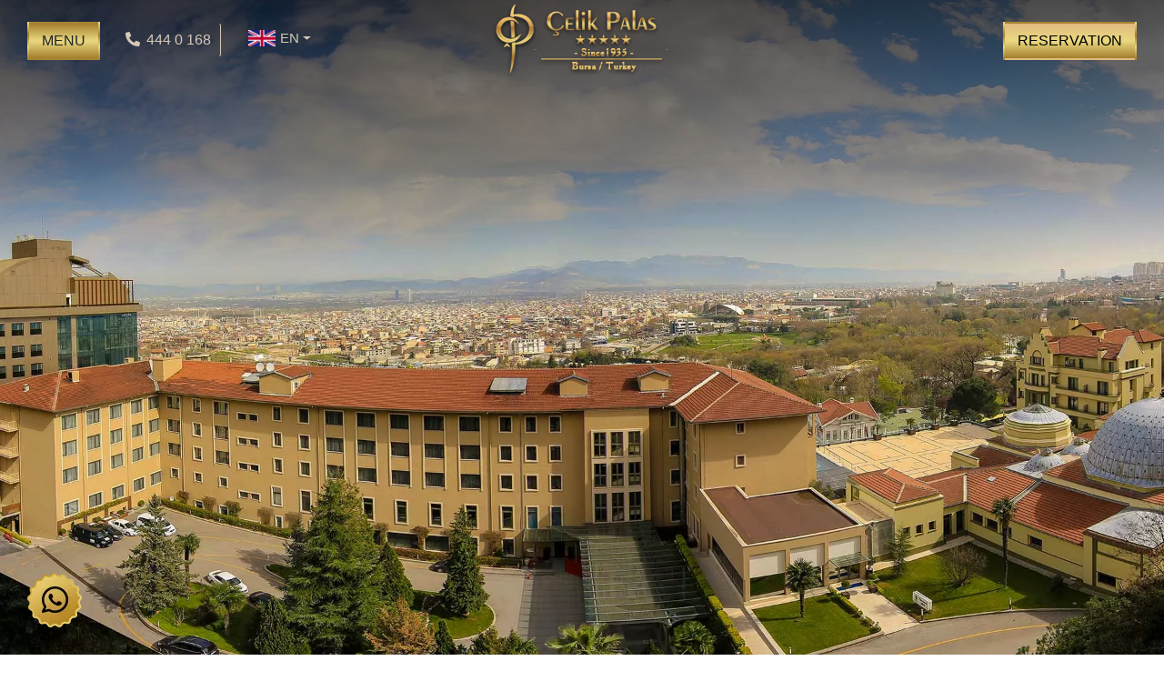

--- FILE ---
content_type: text/html; charset=utf-8
request_url: https://www.hotelcelikpalas.com/en/bursa
body_size: 11959
content:


<!DOCTYPE html>
<html id="mescom" lang="en" class="htmlin">
<head><title>
	BURSA
</title><meta http-equiv='content-language' content='en'><meta http-equiv="Content-Type" content="text/html; charset=UTF-8" /><meta content="minimum-scale=1.0, width=device-width, maximum-scale=0.6667, user-scalable=no" name="viewport" /><meta name='keywords' content='Çelik Palas, Bursa Hotel, Bursa, Çekirge, Bursa Thermal, Bursa Spa Center, Reservation Bursa, Bursa Convention Center, Bursa Hamam, Turkey, Atatürk Palas, Suite, Bursa Restaurant, Bursa Banquet' />

<meta name='description' content='Built in 1935 with the instruction of Mustafa Kemal Atatürk Çelik Palace Hotel was privatized in 2007 and closed down for renovation in 2009 and started to serve its guests in August 2010 with its renewed face. The renovation works were carried out using today's technologies in line with the original.' />

    <base href="https://www.hotelcelikpalas.com/" />
    <link rel="shortcut icon" href="images/favicon.ico" type="image/x-icon" /><link rel="icon" href="images/favicon.ico" type="image/x-icon" /><link href="css/all.css" rel="stylesheet" />

    <!-- Global site tag (gtag.js) - Google Analytics -->
<script async src="https://www.googletagmanager.com/gtag/js?id=G-YFNTHXKTJ6"></script>
<script>
    window.dataLayer = window.dataLayer || [];
    function gtag() { dataLayer.push(arguments); }
    gtag('js', new Date());

    gtag('config', 'G-YFNTHXKTJ6');
</script>
</head>
<body>
 
    <form name="form1" method="post" action="/en/bursa" id="form1">
<div>
<input type="hidden" name="__VIEWSTATE" id="__VIEWSTATE" value="/wEPDwULLTE0MjkxODk3MjNkZMQS79NlkHCOYUhQ/5rwSO9Ld61924jw/v+sHZYs+gPn" />
</div>

<div>

	<input type="hidden" name="__VIEWSTATEGENERATOR" id="__VIEWSTATEGENERATOR" value="CA0B0334" />
</div>
        <div class="page" id="page">
            <div class="header">
                <nav id="fullmenu" class="fullscreen-nav">
                    <div class="container-fluid menu-cont1">
                        <div class="row">
                            <div class="col-12 col-lg-3 text-lg-right">
                                <a href='en/history' target='_self' ><h3 class="imgback" data-imgback="photos/HOTELCELIKPALAS-TARIHCE-title-12.webp">HISTORY</h3></a><a href='en/rooms' target='_self' ><h3 class="imgback" data-imgback="photos/celikpalas-odalar-title-1.webp">ROOMS</h3></a><a href='en/restaurant-bar' target='_self' ><h3 class="imgback" data-imgback="photos/celikpalas-restoran-bar-title-2.webp">RESTAURANT & BAR</h3></a><a href='en/ataturk-palace' target='_self' ><h3 class="imgback" data-imgback="photos/celikpalas-ataturk-palas-title-4.webp">ATATURK PALACE</h3></a><a href='en/convention' target='_self' ><h3 class="imgback" data-imgback="photos/celikpalas-convention-title-5.webp">CONVENTION</h3></a><a href='en/wedding-invitation' target='_self' ><h3 class="imgback" data-imgback="photos/celikpalas-dugun-davet-title-16.webp">WEDDING & INVITATION</h3></a><a href='en/spa' target='_self' ><h3 class="imgback" data-imgback="photos/celikpalas-spa-title-3.webp">SPA</h3></a><a href='en/bursa' target='_self' ><h3 class="imgback" data-imgback="photos/HOTELCELIKPALAS-BURSA-title-13.webp">BURSA</h3></a><a href='en/contact' target='_self' ><h3 class="imgback" data-imgback="photos/celikpalas-iletisim-title-14.webp">CONTACT</h3></a>
                            </div>
                            <div class="col-lg-8 d-none d-lg-block">
                                
                                 <div class="imgbackbig" style="background-image: url('photos/celikpalas-general-image.webp');"></div>
                            </div>
                        </div>
                    </div>
                    <div class="container-fluid menu-cont2">
                        <div class="row">
                            <div class="col-md-12 text-center">
                                <a href='/MesFiles/files/hotel-celik-palas-enerji-verimliligi-politikasi.pdf' target='_blank'><span>Enerji Verimliliği Politikası</span></a><a href='/MesFiles/files/hotel-celik-palas-kadin-haklari-ve-cinsiyet-esitligi-politikasi.pdf' target='_blank'><span>Kadın Hakları ve Cinsiyet Eşitliği Politikası</span></a><a href='/MesFiles/files/hotel-celik-palas-surdurulebilirlik-politikasi_pdf.pdf' target='_blank'><span>Sürdürülebilirlik Politikası</span></a>
                            </div>
                        </div>
                    </div>
                </nav>
                <div class="container-fluid">
                    <div class="row justify-content-center">
                        <div class="menu">
                            <a class="btn w-100">MENU</a>
                        </div>
                        <div class="cagrimerkezi hidden-xs">
                            <a href="tel:4440168" target="_self" class="btn w-100"><i class="fas fa-phone"></i>444 0 168</a>
                        </div>
                        <div class="col-dil">
                            <nav class="navbar navbar-expand">
                                <div class="collapse navbar-collapse" id="navbarTogglerDemo02">
                                    <div class="dil dropdown">
                                        <ul class="navbar-nav mr-auto">
                                            <li class="nav-item dropdown">
                                                <a class="nav-link dropdown-toggle" href="#" id="navbarDropdown" role="button" data-toggle="dropdown" aria-haspopup="true" aria-expanded="false"><img src="images/en.jpg" />EN</a><div class="dropdown-menu" aria-labelledby="navbarDropdown"><a class="dropdown-item dilTR" href='tr'><img src="images/TR.jpg" /> TR</a><a class="dropdown-item dilAR" href='ar'><img src="images/AR.jpg" /> AR</a></div>
                                            </li>
                                        </ul>
                                    </div>
                                </div>
                            </nav>
                        </div>
                        <div class="col-logo">
                            <a href="./">
                                <img class="logo" alt="" src="images/new-logo.png">
                            </a>
                        </div>
                        <div class="rezervasyon hidden-xs"><a href='https://online.hotelcelikpalas.com/?LangCode=en&intAdl=2&intChd=0' target='_blank' class="btn w-100">Reservation</a></div>
                    </div>
                </div>
            </div>
            <a href='https://api.whatsapp.com/send/?phone=+905325871935&text=Hotel+%C3%87elik+Palas+Whatsapp+Hatt%C4%B1&app_absent=0' target='_blank' class="whatsap" ><img src="Photos/wa.png" alt=""> </a>
            
            
            <div id="PanelIcerik">
	
                <div id="main" class="main clearfix">
                    <section class="sectslider"><div class="odagaleri owl-carousel"><div class="item">
<div class="back-img" style="background-image:url(photos/HOTELCELIKPALAS-BURSA-23.webp);"> </div>
</div></div></section>
                    <div class="basliktext3 text-center"><h2>BURSA</h2> </div><div class='section paneldetay text-center'><div class='container'><div class='col-xs-12 col-sm-12 col-md-12 col-lg-12'></div></div></div> <div class="section section-client team"><div id="bursa" class="container-fluid my-3"><div class="row align-items-center"><div class="col-lg-8 p-0"><div class="odagaleri icgaleri owl-carousel"><div class="item">
<a class="fancybox-thumb" data-fancybox="groupAgac/43"  rel="FotoGalery" href="photos/Agac/43/HOTELCELIKPALAS-BURSA_YAPMADAN_DONME3-1.webp" data-thumb="photos/Agac/43/HOTELCELIKPALAS-BURSA_YAPMADAN_DONME3-1.webp" title="Bursa">
<div class="back-img" style="background-image:url('photos/Agac/43/HOTELCELIKPALAS-BURSA_YAPMADAN_DONME3-1.webp');"> </div>
</a></div></div> </div><div class="odatext minh160 col-lg-4"><h2 class="basliktext2 text-center">Bursa</h2><p class=" mt10"><p>
	The first name of the city, which was founded by the Bithynians and Prusias in 3rd Century BC, was Prusa. The definitive findings of the first settlement close to the city center are dated to BC 2700-2500. The Thracians, Thins and Bithyni who escaped from the Scythian attacks from Thrace in 1200 BC settled in this region. Therefore, the name of the region is mentioned as Bithyni in the written sources. Our province, which was taken by the Turks by Orhan Bey in 1326, was the capital of the Ottoman Empire.<br />
	<br />
	Bursa is one of our pupil provinces with its historical texture, Natural Thermal Waters, Uludağ, which is in important places in the world as a ski center with İskender Kebab, and valuable handmade tiles. Our city, which is only 1.5 hours away from Istanbul by sea, is 42 km away from Yenisehir Airport and 235 km away from Istanbul Sabiha Gokcen Airport.</p>
</p><p class="text-center mt10 peopleicon"></p> </div></div></div><div id="uludag" class="container-fluid  my-3"><div class="row myters align-items-center"><div class="odatext minh160 col-lg-4"><h2 class="basliktext2 text-center">Uludağ</h2><p class=" mt10"><p>
	Uludağ is one of the first ski resorts of Turkey. Uludağ Ski Center is located 36 km south of Bursa. In addition to being a winter sports center, Uludağ is one of the most important mountains of our country with its natural beauty and has been declared as a National Park.<br />
	<br />
	In Uludağ, skiing and other winter sports can be done in winter, and sporting activities such as daily activities, camping and trekking can be done in summer. The peak of Uludağ is Kara Tepe, which is 2543 meters high. Uludağ, known as Olympos Misios in ancient times, took its place in mythology as the place where the gods followed the Trojan War.</p>
</p><p class="text-center peopleicon"></p> </div><div class="col-lg-8 p-0"><div class="odagaleri icgaleri owl-carousel"><div class="item">
<a class="fancybox-thumb" data-fancybox="groupAgac/44"  rel="FotoGalery" href="photos/Agac/44/HOTELCELIKPALAS-ULUDAG1-1.webp" data-thumb="photos/Agac/44/HOTELCELIKPALAS-ULUDAG1-1.webp" title="Uludağ">
<div class="back-img" style="background-image:url('photos/Agac/44/HOTELCELIKPALAS-ULUDAG1-1.webp');"> </div>
</a></div><div class="item">
<a class="fancybox-thumb" data-fancybox="groupAgac/44"  rel="FotoGalery" href="photos/Agac/44/HOTELCELIKPALAS-ULUDAG2-2.webp" data-thumb="photos/Agac/44/HOTELCELIKPALAS-ULUDAG2-2.webp" title="Uludağ">
<div class="back-img" style="background-image:url('photos/Agac/44/HOTELCELIKPALAS-ULUDAG2-2.webp');"> </div>
</a></div><div class="item">
<a class="fancybox-thumb" data-fancybox="groupAgac/44"  rel="FotoGalery" href="photos/Agac/44/HOTELCELIKPALAS-ULUDAG3-3.webp" data-thumb="photos/Agac/44/HOTELCELIKPALAS-ULUDAG3-3.webp" title="Uludağ">
<div class="back-img" style="background-image:url('photos/Agac/44/HOTELCELIKPALAS-ULUDAG3-3.webp');"> </div>
</a></div><div class="item">
<a class="fancybox-thumb" data-fancybox="groupAgac/44"  rel="FotoGalery" href="photos/Agac/44/HOTELCELIKPALAS-ULUDAG4-4.webp" data-thumb="photos/Agac/44/HOTELCELIKPALAS-ULUDAG4-4.webp" title="Uludağ">
<div class="back-img" style="background-image:url('photos/Agac/44/HOTELCELIKPALAS-ULUDAG4-4.webp');"> </div>
</a></div></div> </div></div></div><div id="mudanya" class="container-fluid my-3"><div class="row align-items-center"><div class="col-lg-8 p-0"><div class="odagaleri icgaleri owl-carousel"><div class="item">
<a class="fancybox-thumb" data-fancybox="groupAgac/45"  rel="FotoGalery" href="photos/Agac/45/HOTELCELIKPALAS-MUDANYA-1.webp" data-thumb="photos/Agac/45/HOTELCELIKPALAS-MUDANYA-1.webp" title="Mudanya">
<div class="back-img" style="background-image:url('photos/Agac/45/HOTELCELIKPALAS-MUDANYA-1.webp');"> </div>
</a></div><div class="item">
<a class="fancybox-thumb" data-fancybox="groupAgac/45"  rel="FotoGalery" href="photos/Agac/45/HOTELCELIKPALAS-MUDANYA2-2.webp" data-thumb="photos/Agac/45/HOTELCELIKPALAS-MUDANYA2-2.webp" title="Mudanya">
<div class="back-img" style="background-image:url('photos/Agac/45/HOTELCELIKPALAS-MUDANYA2-2.webp');"> </div>
</a></div><div class="item">
<a class="fancybox-thumb" data-fancybox="groupAgac/45"  rel="FotoGalery" href="photos/Agac/45/HOTELCELIKPALAS-MUDANYA3-3.webp" data-thumb="photos/Agac/45/HOTELCELIKPALAS-MUDANYA3-3.webp" title="Mudanya">
<div class="back-img" style="background-image:url('photos/Agac/45/HOTELCELIKPALAS-MUDANYA3-3.webp');"> </div>
</a></div><div class="item">
<a class="fancybox-thumb" data-fancybox="groupAgac/45"  rel="FotoGalery" href="photos/Agac/45/HOTELCELIKPALAS-MUDANYA4-4.webp" data-thumb="photos/Agac/45/HOTELCELIKPALAS-MUDANYA4-4.webp" title="Mudanya">
<div class="back-img" style="background-image:url('photos/Agac/45/HOTELCELIKPALAS-MUDANYA4-4.webp');"> </div>
</a></div><div class="item">
<a class="fancybox-thumb" data-fancybox="groupAgac/45"  rel="FotoGalery" href="photos/Agac/45/HOTELCELIKPALAS-MUDANYA5-5.webp" data-thumb="photos/Agac/45/HOTELCELIKPALAS-MUDANYA5-5.webp" title="Mudanya">
<div class="back-img" style="background-image:url('photos/Agac/45/HOTELCELIKPALAS-MUDANYA5-5.webp');"> </div>
</a></div><div class="item">
<a class="fancybox-thumb" data-fancybox="groupAgac/45"  rel="FotoGalery" href="photos/Agac/45/HOTELCELIKPALAS-MUDANYA6-6.webp" data-thumb="photos/Agac/45/HOTELCELIKPALAS-MUDANYA6-6.webp" title="Mudanya">
<div class="back-img" style="background-image:url('photos/Agac/45/HOTELCELIKPALAS-MUDANYA6-6.webp');"> </div>
</a></div></div> </div><div class="odatext minh160 col-lg-4"><h2 class="basliktext2 text-center">Mudanya</h2><p class=" mt10"><p>
	Mudanya, located 25 km northwest of Bursa and on the coast of the Marmara Sea, is a center where summer tourism is intensely experienced with its fresh air.</p>
<p>
	Mudanya, which is the center of Bursa due to its proximity to the coast and the city center, is a cute coastal city and tourism center with its fish restaurants, residential areas such as Siği, Kumyaka and Zeytinbağı (Trilye), streets and historical houses. Thanks to the cool summer season, the tourism season does not last very long.</p>
</p><p class="text-center mt10 peopleicon"></p> </div></div></div><div id="iznik" class="container-fluid  my-3"><div class="row myters align-items-center"><div class="odatext minh160 col-lg-4"><h2 class="basliktext2 text-center">İznik</h2><p class=" mt10"><p>
	Iznik, which was founded 2400 years ago in the east of the lake bearing its name, is known as the tile realm. Its altitude is 85 m and its surface area is 753 km2.<br />
	<br />
	İznik is a city that has been kneaded with cultural ruins for thousands of years and has been in the head corners of history pages for centuries in the region. It is one of the rare settlements that has served as the capital of four empires.</p>
<p>
	The natural shoreline of the lake, with its nature, archaeological and historical ruins, adds vitality to tourism with its wide wooded areas suitable for picnics. With the identification of suitable areas for paragliding and grass skiing in Hacı Osman Village and its surroundings, it has started to host those who are interested in these sports.</p>
<p>
	İznik Pottery: Iznik is one of the great tile centers during the Ottoman period. Pottery, which started in the 15th century, developed greatly in a short time and the city began to be known as the Chinese Iznik. Today, the secrets of Iznik China are revealed with scientific methods, and beautiful tile bowls, plates and souvenirs are produced in the Çini workshops, which started to operate again in the city center.</p>
</p><p class="text-center peopleicon"></p> </div><div class="col-lg-8 p-0"><div class="odagaleri icgaleri owl-carousel"><div class="item">
<a class="fancybox-thumb" data-fancybox="groupAgac/46"  rel="FotoGalery" href="photos/Agac/46/HOTELCELIKPALAS-IZNIK1-1.webp" data-thumb="photos/Agac/46/HOTELCELIKPALAS-IZNIK1-1.webp" title="İznik">
<div class="back-img" style="background-image:url('photos/Agac/46/HOTELCELIKPALAS-IZNIK1-1.webp');"> </div>
</a></div><div class="item">
<a class="fancybox-thumb" data-fancybox="groupAgac/46"  rel="FotoGalery" href="photos/Agac/46/HOTELCELIKPALAS-IZNIK2-2.webp" data-thumb="photos/Agac/46/HOTELCELIKPALAS-IZNIK2-2.webp" title="İznik">
<div class="back-img" style="background-image:url('photos/Agac/46/HOTELCELIKPALAS-IZNIK2-2.webp');"> </div>
</a></div><div class="item">
<a class="fancybox-thumb" data-fancybox="groupAgac/46"  rel="FotoGalery" href="photos/Agac/46/HOTELCELIKPALAS-IZNIK3-3.webp" data-thumb="photos/Agac/46/HOTELCELIKPALAS-IZNIK3-3.webp" title="İznik">
<div class="back-img" style="background-image:url('photos/Agac/46/HOTELCELIKPALAS-IZNIK3-3.webp');"> </div>
</a></div><div class="item">
<a class="fancybox-thumb" data-fancybox="groupAgac/46"  rel="FotoGalery" href="photos/Agac/46/HOTELCELIKPALAS-IZNIK4-4.webp" data-thumb="photos/Agac/46/HOTELCELIKPALAS-IZNIK4-4.webp" title="İznik">
<div class="back-img" style="background-image:url('photos/Agac/46/HOTELCELIKPALAS-IZNIK4-4.webp');"> </div>
</a></div><div class="item">
<a class="fancybox-thumb" data-fancybox="groupAgac/46"  rel="FotoGalery" href="photos/Agac/46/HOTELCELIKPALAS-IZNIK5-5.webp" data-thumb="photos/Agac/46/HOTELCELIKPALAS-IZNIK5-5.webp" title="İznik">
<div class="back-img" style="background-image:url('photos/Agac/46/HOTELCELIKPALAS-IZNIK5-5.webp');"> </div>
</a></div><div class="item">
<a class="fancybox-thumb" data-fancybox="groupAgac/46"  rel="FotoGalery" href="photos/Agac/46/HOTELCELIKPALAS-IZNIK6-6.webp" data-thumb="photos/Agac/46/HOTELCELIKPALAS-IZNIK6-6.webp" title="İznik">
<div class="back-img" style="background-image:url('photos/Agac/46/HOTELCELIKPALAS-IZNIK6-6.webp');"> </div>
</a></div></div> </div></div></div><div id="cumalikizik" class="container-fluid my-3"><div class="row align-items-center"><div class="col-lg-8 p-0"><div class="odagaleri icgaleri owl-carousel"><div class="item">
<a class="fancybox-thumb" data-fancybox="groupAgac/47"  rel="FotoGalery" href="photos/Agac/47/HOTELCELIKPALAS-CUMALI_KIZIK_EVLERI-1.webp" data-thumb="photos/Agac/47/HOTELCELIKPALAS-CUMALI_KIZIK_EVLERI-1.webp" title="Cumalıkızık">
<div class="back-img" style="background-image:url('photos/Agac/47/HOTELCELIKPALAS-CUMALI_KIZIK_EVLERI-1.webp');"> </div>
</a></div><div class="item">
<a class="fancybox-thumb" data-fancybox="groupAgac/47"  rel="FotoGalery" href="photos/Agac/47/HOTELCELIKPALAS-CUMALI_KIZIK_EVLERI2-2.webp" data-thumb="photos/Agac/47/HOTELCELIKPALAS-CUMALI_KIZIK_EVLERI2-2.webp" title="Cumalıkızık">
<div class="back-img" style="background-image:url('photos/Agac/47/HOTELCELIKPALAS-CUMALI_KIZIK_EVLERI2-2.webp');"> </div>
</a></div><div class="item">
<a class="fancybox-thumb" data-fancybox="groupAgac/47"  rel="FotoGalery" href="photos/Agac/47/HOTELCELIKPALAS-CUMALI_KIZIK_EVLERI3-3.webp" data-thumb="photos/Agac/47/HOTELCELIKPALAS-CUMALI_KIZIK_EVLERI3-3.webp" title="Cumalıkızık">
<div class="back-img" style="background-image:url('photos/Agac/47/HOTELCELIKPALAS-CUMALI_KIZIK_EVLERI3-3.webp');"> </div>
</a></div><div class="item">
<a class="fancybox-thumb" data-fancybox="groupAgac/47"  rel="FotoGalery" href="photos/Agac/47/HOTELCELIKPALAS-CUMALI_KIZIK_EVLERI4-4.webp" data-thumb="photos/Agac/47/HOTELCELIKPALAS-CUMALI_KIZIK_EVLERI4-4.webp" title="Cumalıkızık">
<div class="back-img" style="background-image:url('photos/Agac/47/HOTELCELIKPALAS-CUMALI_KIZIK_EVLERI4-4.webp');"> </div>
</a></div><div class="item">
<a class="fancybox-thumb" data-fancybox="groupAgac/47"  rel="FotoGalery" href="photos/Agac/47/HOTELCELIKPALAS-CUMALI_KIZIK_EVLERI5-5.webp" data-thumb="photos/Agac/47/HOTELCELIKPALAS-CUMALI_KIZIK_EVLERI5-5.webp" title="Cumalıkızık">
<div class="back-img" style="background-image:url('photos/Agac/47/HOTELCELIKPALAS-CUMALI_KIZIK_EVLERI5-5.webp');"> </div>
</a></div><div class="item">
<a class="fancybox-thumb" data-fancybox="groupAgac/47"  rel="FotoGalery" href="photos/Agac/47/HOTELCELIKPALAS-CUMALI_KIZIK_EVLERI6-6.webp" data-thumb="photos/Agac/47/HOTELCELIKPALAS-CUMALI_KIZIK_EVLERI6-6.webp" title="Cumalıkızık">
<div class="back-img" style="background-image:url('photos/Agac/47/HOTELCELIKPALAS-CUMALI_KIZIK_EVLERI6-6.webp');"> </div>
</a></div><div class="item">
<a class="fancybox-thumb" data-fancybox="groupAgac/47"  rel="FotoGalery" href="photos/Agac/47/HOTELCELIKPALAS-CUMALI_KIZIK_EVLERI7-7.webp" data-thumb="photos/Agac/47/HOTELCELIKPALAS-CUMALI_KIZIK_EVLERI7-7.webp" title="Cumalıkızık">
<div class="back-img" style="background-image:url('photos/Agac/47/HOTELCELIKPALAS-CUMALI_KIZIK_EVLERI7-7.webp');"> </div>
</a></div></div> </div><div class="odatext minh160 col-lg-4"><h2 class="basliktext2 text-center">Cumalıkızık</h2><p class=" mt10"><p>
	It is one of the five kızık (twenty-four clans of Oghuz Turks) villages on the slopes of Uludağ, 13 km from Bursa on the Ankara road in the east of Bursa. The 700-year-old historical Cumalıkızık village, one of the rare villages that preserved the Ottoman period housing texture until today, is one of the important examples of Ottoman period rural architecture and still maintains its traditional lifestyle.</p>
<p>
	Orhan Bey is a residential area established as a foundation village. Cumalıkızık, one of the first regions where the Ottomans settled in Bursa, consists of a total of 270 houses, 180 of which are still used and in some of which conservation and restoration works are carried out.</p>
<p>
	Generally two or three-storey houses are accessed through the courtyard with a wooden door with two wings from the street. The floor of the courtyard is made of earth or stone. The first floor with low ceilings is the winter part of the house and the second floor with high ceiling is the summer part of the house. Veranda and sofa are directed to climate and landscape. On the ground floors of the houses, the traditional stone material with wooden beams is dominated by adobe material between the wooden roof and the wooden material with crushed roof covered with the Ottoman style tile on the roof. The walls are generally yellow, blue, white, purple and green. There are no windows opening to the outside for privacy on the ground floor of the houses. The windows are located in the empty room.</p>
</p><p class="text-center mt10 peopleicon"></p> </div></div></div><div id="remember-not-to-go" class="container-fluid  my-3"><div class="row myters align-items-center"><div class="odatext minh160 col-lg-4"><h2 class="basliktext2 text-center">Remember not to go</h2><p class=" mt10"><p>
	Without seeing Cumalıkızık,<br />
	skiing in Uludağ,<br />
	visiting the complexes,<br />
	visiting the hot springs,<br />
	eating İskender kebab, Kemalpaşa dessert and chestnut sugar,<br />
	buying Bursa silk...</p>
</p><p class="text-center peopleicon"></p> </div><div class="col-lg-8 p-0"><div class="odagaleri icgaleri owl-carousel"><div class="item">
<a class="fancybox-thumb" data-fancybox="groupAgac/48"  rel="FotoGalery" href="photos/Agac/48/HOTELCELIKPALAS-BURSA_YAPMADAN_DONME2-1.webp" data-thumb="photos/Agac/48/HOTELCELIKPALAS-BURSA_YAPMADAN_DONME2-1.webp" title="Remember not to go">
<div class="back-img" style="background-image:url('photos/Agac/48/HOTELCELIKPALAS-BURSA_YAPMADAN_DONME2-1.webp');"> </div>
</a></div><div class="item">
<a class="fancybox-thumb" data-fancybox="groupAgac/48"  rel="FotoGalery" href="photos/Agac/48/HOTELCELIKPALAS-BURSA_YAPMADAN_DONME5-2.webp" data-thumb="photos/Agac/48/HOTELCELIKPALAS-BURSA_YAPMADAN_DONME5-2.webp" title="Remember not to go">
<div class="back-img" style="background-image:url('photos/Agac/48/HOTELCELIKPALAS-BURSA_YAPMADAN_DONME5-2.webp');"> </div>
</a></div><div class="item">
<a class="fancybox-thumb" data-fancybox="groupAgac/48"  rel="FotoGalery" href="photos/Agac/48/HOTELCELIKPALAS-BURSA_YAPMADAN_DONME7-3.webp" data-thumb="photos/Agac/48/HOTELCELIKPALAS-BURSA_YAPMADAN_DONME7-3.webp" title="Remember not to go">
<div class="back-img" style="background-image:url('photos/Agac/48/HOTELCELIKPALAS-BURSA_YAPMADAN_DONME7-3.webp');"> </div>
</a></div><div class="item">
<a class="fancybox-thumb" data-fancybox="groupAgac/48"  rel="FotoGalery" href="photos/Agac/48/HOTELCELIKPALAS-BURSA_YAPMADAN_DONME8-4.webp" data-thumb="photos/Agac/48/HOTELCELIKPALAS-BURSA_YAPMADAN_DONME8-4.webp" title="Remember not to go">
<div class="back-img" style="background-image:url('photos/Agac/48/HOTELCELIKPALAS-BURSA_YAPMADAN_DONME8-4.webp');"> </div>
</a></div></div> </div></div></div></div>
                    
                    
                </div>
            
</div>
            <div class="mfooter d-block d-lg-none ">
                <div class="container text-center">
                    <div class="row">
                        <div class="col-6 padsil text-center"><div class="fotitem rez"><a href="https://online.hotelcelikpalas.com/?LangCode=en&intAdl=2&intChd=0" target="_blank" class="w-100 btn"><i class="fas fa-concierge-bell"></i>   Reservation</a></div></div>
                        <div class="col-6 padsil text-center"><div class="fotitem cag"><a href="tel:4440168" target="_self" class="btn w-100"><i class="fas fa-phone"></i>444 0 168</a></div></div>
                    </div>
                </div>
            </div>
            <section class="footer footer_end pt-5 pb-3">
                <div class="container text-center">
                    <div class="row">
                        <div class="col-lg-3 mb-4 mb-lg-0 text-center">
                            <div class="rezervasyonfoot">
                                <a href="https://online.hotelcelikpalas.com/?LangCode=en&intAdl=2&intChd=0" target="_blank" class="w-100"><img src="images/mobrez.png" />Reservation</a>
                            </div>
                            <div class="telefonfoot">
                                <a href="tel:4440168" target="_self" class=" w-100">444 0 168</a>
                            </div>
                        </div>
                        <div class="col-md-6 col-lg-6 mb-4 mb-lg-0  text-center footeriletisim">
                            <h3 class="basliktext2" style="color: #d3c8b7; font-weight: 200">Contact Information</h3>
                            <p>
	Hotel Çelik Palas Çekirge Cd. No:79&nbsp;16070 Bursa - Türkiye</p>
<p>
	<strong>T:</strong> <a href="tel:4440168">444 0 168</a><br />
	<strong>F:</strong> +90 224 236 1910<br />
	<strong>W:</strong>&nbsp;+9<a href="https://api.whatsapp.com/send/?phone=905325871935&amp;text=Hotel+Çelik+Palas+Whatsapp+Hattı&amp;app_absent=0" target="_blank">0(532) 587 1935</a><br />
	<br />
	<a href="mailto:info@hotelcelikpalas.com">info@hotelcelikpalas.com</a></p>

                        </div>
                        <div class="col-md-6 col-lg-3 text-center">
                            <h3 class="basliktext2" style="color: #d3c8b7; font-weight: 200">Follow Us</h3>
                            <ul class="list-inline social-list">
                                 <li><a href='https://www.instagram.com/celikpalashotel/' target='_blank'><i class="fab fa-instagram"></i></a></li> <li><a href='https://www.youtube.com/@HotelCelikPalas' target='_blank'><i class="fab fa-youtube"></i></a></li> <li><a href='https://www.linkedin.com/in/%C3%A7elik-palas-847162213' target='_blank'><i class="fab fa-linkedin"></i></a></li>
                            </ul>
							<img src="images/safe-tourism.png" width="100"/><br/>
							<span style="color:#d3c8b7;">#celikpalasmoments</span>
                        </div>
                    </div>
                </div>
            </section>
            <section class="footer foson py-2 mt-4" style="background: #121212;">
                <div class="container">
                    <div class="row align-items-center">
                        <div class="col-md-12 text-center altmenu ">
                            <a href='/MesFiles/files/hotel-celik-palas-enerji-verimliligi-politikasi.pdf' target='_blank'><span>Enerji Verimliliği Politikası</span></a><a href='/MesFiles/files/hotel-celik-palas-kadin-haklari-ve-cinsiyet-esitligi-politikasi.pdf' target='_blank'><span>Kadın Hakları ve Cinsiyet Eşitliği Politikası</span></a><a href='/MesFiles/files/hotel-celik-palas-surdurulebilirlik-politikasi_pdf.pdf' target='_blank'><span>Sürdürülebilirlik Politikası</span></a>
                        </div>
                        <div class="col-md-4 text-center text-md-left">
                            <p class="m-0" style="color: #d3c8b7">Copyright © 2023</p>
                        </div>
                        <div class="col-md-4 text-center ">
                        </div>
                        <div class="col-md-4 padsil text-center text-md-right" style="color: #222222; overflow: hidden;">
                            <a href="http://mescomedia.com/" target="_blank">
                                <img class="mescoimg" src="images/mescomedia1.png" onmouseover="hover(this);" onmouseout="unhover(this);">
                            </a>
                        </div>
                    </div>
                </div>
            </section>
        </div>
    </form>
    
    <script src="myjs/jquery-3.3.1.min.js"></script>
    <link rel="stylesheet" href="https://stackpath.bootstrapcdn.com/bootstrap/4.3.1/css/bootstrap.min.css" integrity="sha384-ggOyR0iXCbMQv3Xipma34MD+dH/1fQ784/j6cY/iJTQUOhcWr7x9JvoRxT2MZw1T" crossorigin="anonymous">
    <link rel="stylesheet" href="https://cdnjs.cloudflare.com/ajax/libs/font-awesome/5.10.0-12/css/all.css" integrity="sha256-qQHUQX+gGGYfpC7Zdni08sr+h0ymXr0avmIASucY4FM=" crossorigin="anonymous" />
    <link href="css/fonts.css" rel="stylesheet" />
    <script src="https://stackpath.bootstrapcdn.com/bootstrap/4.3.1/js/bootstrap.min.js" integrity="sha384-JjSmVgyd0p3pXB1rRibZUAYoIIy6OrQ6VrjIEaFf/nJGzIxFDsf4x0xIM+B07jRM" crossorigin="anonymous"></script>
    <script src="myjs/jquery.fancybox.min.js"></script>
    <script src="myjs/owl.carousel.min.js"></script>
    <script src="myjs/script.js"></script>
    <script type="text/javascript" src="https://cdnjs.cloudflare.com/ajax/libs/moment.js/2.29.1/moment-with-locales.min.js"></script>
    <script type="text/javascript" src="https://cdnjs.cloudflare.com/ajax/libs/moment.js/2.29.1/moment.min.js"></script>
    <script src="myjs/jquery.redirect.js"></script>
    <script src="myjs/jquery.daterangepicker.js"></script>
    <script>
        $(function (e, t) {
       moment.locale('en');
            "use strict";
            e.dateRangePickerLanguages = {
                default: {
                    selected: "Selected:",
                    day: "Day",
                    days: "Days",
                    apply: "Close",
                    "week-1": "mo",
                    "week-2": "tu",
                    "week-3": "we",
                    "week-4": "th",
                    "week-5": "fr",
                    "week-6": "sa",
                    "week-7": "su",
                    "week-number": "W",
                    "month-name": ["january", "february", "march", "april", "may", "june", "july", "august", "september", "october", "november", "december"],
                    shortcuts: "Shortcuts",
                    "custom-values": "Custom Values",
                    past: "Past",
                   following: "Following",
                   previous: "Previous",
                    "prev-week": "Week",
                   "prev-month": "Month",
                    "prev-year": "Year",
                    next: "Next",
                    "next-week": "Week",
                    "next-month": "Month",
                   "next-year": "Year",
                    "less-than": "Date range should not be more than %d days",
                    "more-than": "Date range should not be less than %d days",
                    "default-more": "Please select a date range longer than %d days",
                  "default-single": "Please select a date",
                  "default-less": "Please select a date range less than %d days",
                   "default-range": "Please select a date range between %d and %d days",
                   "default-default": "Please select a date range",
                   time: "Time",
                   hour: "Hour",
                  minute: "Minute"
              },
             tr: {
                   selected: "Seçildi:",
                   day: " Gece",
                   days: " Gece",
                    apply: "Kapat",
                    "week-1": "pzt",
                    "week-2": "sal",
                    "week-3": "çarş",
                    "week-4": "per",
                    "week-5": "cum",
                    "week-6": "cts",
                    "week-7": "paz",
                   "month-name": ["ocak", "şubat", "mart", "nisan", "mayıs", "haziran", "temmuz", "ağustos", "eylül", "ekim", "kasım", "aralık"],
                    shortcuts: "Kısayollar",
                   past: "Gelecek",
                    following: "Gelecek",
                    previous: "&nbsp;&nbsp;&nbsp;",
                   "prev-week": "önceki hafta",
                    "prev-month": "önceki ay",
                    "prev-year": "önceki yıl",
                    next: "&nbsp;&nbsp;&nbsp;",
                    "next-week": "Sonraki hafta",
                    "next-month": "Sonraki ay",
                    "next-year": "Sonraki yıl",
                   "less-than": "Tarih aralığı %d günden çok olmamalıdır",
                   "more-than": "Tarih aralığı %d günden az olmamalıdır",
                   "default-more": "%d günden ilerde bir tarih seçin",
                   "default-single": "Tarih seçin",
                   "default-less": "%d günden az bir tarih seçin",
                   "default-range": "%d ve %d gün aralığında tarihler seçin",
                   "default-default": "Tarih aralığı seçin"
                },
                ar: {
                    selected: "اختيار :",
                    day: " ليلة",
                    days: " ليلة",
                    apply: "أغلق",
                    "week-1": "اثنين",
                    "week-2": "ثلاثاء",
                    "week-3": "أربعاء",
                    "week-4": "خميس",
                    "week-5": "جمعة",
                    "week-6": "سبت",
                    "week-7": "أحد",
                    "month-name": ["يناير", "فبراير", "مارس", "أبريل", "مايو", "يونيو", "يوليو", "أغسطس", "سبتمبر", "أكتوبر", "نوفمبر", "ديسمبر"],
                    shortcuts: "Kısayollar",
                    past: "Gelecek",
                    following: "Gelecek",
                    previous: "&nbsp;&nbsp;&nbsp;",
                    "prev-week": "önceki hafta",
                    "prev-month": "önceki ay",
                    "prev-year": "önceki yıl",
                    next: "&nbsp;&nbsp;&nbsp;",
                    "next-week": "Sonraki hafta",
                    "next-month": "Sonraki ay",
                    "next-year": "Sonraki yıl",
                    "less-than": "Tarih aralığı %d günden çok olmamalıdır",
                    "more-than": "Tarih aralığı %d günden az olmamalıdır",
                    "default-more": "%d günden ilerde bir tarih seçin",
                    "default-single": "Tarih seçin",
                    "default-less": "%d günden az bir tarih seçin",
                    "default-range": "%d ve %d gün aralığında tarihler seçin",
                    "default-default": "Tarih aralığı seçin"
                }
            }
        });
    </script>
    
    <script>
        new WOW().init();
    </script>

    <script>
        //jQuery(".player").mb_YTPlayer({
        //    videoURL: null,
        //    ratio: "auto",
        //    fadeOnStartTime: 0,
        //    startAt: 0,
        //    stopAt: 0,
        //    coverImage: false,
        //    loop: true,
        //    addRaster: false,
        //    mask: false,
        //    opacity: 1,
        //    quality: "default",
        //    vol: 0,
        //    mute: false,
        //    showControls: true,
        //});
        $('.form .submit').on('click', function () {
            var $btn = $(this);
            $.post('Ajx.aspx', 'form=' + $(this).attr('name') + '&' + $(this).closest('div.form').find('input,select,textarea').serialize(), function (r) {
                eval(r);
            });
        });
        $('#btnIletisim').on('click', function () {
            var params1 = $('.formalani2').find('select, textarea, input').serialize();
            AjxCall(params1);
            function AjxCall(parametre) {
                $.ajax({
                    type: 'POST',
                    url: 'ajx.aspx',
                    cache: false,
                    data: parametre,
                    success: function (sonuc) {
                        alert(sonuc);
                    }
                });
            }
        });
        function MM_openBrWindow(theURL, winName, features) { //v2.0
            window.open(theURL, winName, features);
        }
    </script>
    <script>
        $(function () {
            moment.locale($("html").attr("lang"));
            $('.rzvtarih').dateRangePicker(
                {
                    startDate: new Date(),
                    singleMonth: true,
                    showShortcuts: false,
                    showTopbar: false,
                    language:'en',
                        format: 'DD.MM.YYYY',
                        customArrowPrevSymbol: '<i class="far fa-arrow-alt-circle-left"></i>',
                        customArrowNextSymbol: '<i class="far fa-arrow-alt-circle-right"></i>',
                        separator: ' to ',
                        getValue: function () {
                            if ($('#checkin').val() && $('#checkout').val())
                                return $('#checkin').val() + ' to ' + $('#checkout').val();
                            else
                                return '';
                        },
                        setValue: function (s, s1, s2) {
                            $('#checkin').val(s1);
                            $('#checkout').val(s2);
                        }
                    });
            });
        $(function () {
            if ($(".rzvbtn").length > 0) {
                $(".rzvbtn").on("click", function () {
                    //var giristarihi = "";
                    //if ($("#checkin").val() != "") {
                    //    var girisdata = $("#checkin").val().toString().split(".");
                    //    giristarihi = girisdata[2] + "-" + girisdata[1] + "-" + girisdata[0]; // tarih formatına göre sıralama değiştirme
                    //}
                    //var cikistarihi = "";
                    //if ($("#checkout").val() != "") {
                    //    var cikisdata = $("#checkout").val().toString().split(".");
                    //    cikistarihi = cikisdata[2] + "-" + cikisdata[1] + "-" + cikisdata[0];
                    //}
                    //var yetiskinsayisi = $("#adults_1").val();
                    //var cocuksayisi = $("#childa_1").val();
                    //var bebeksayisi = $("#infant_1").val();
                    var giristarihi = $(".giristarihi").val();
                    var cikistarihi = $(".cikistarihi").val();
                    var yetiskinsayisi = $("#adults_1").val();
                    var cocuksayisi = $("#childa_1").val();
                    var langcode = $("html").attr("lang");
                    var cocukyaslari = "";
                    if (parseInt($("#childa_1").val()) != 0) {
                        for (var i = 1; i <= parseInt($("#childa_1").val()); i++) {
                            cocukyaslari += $("#cocukyaslar" + i).val() + ";";
                        }
                    }
                    $.redirect("https://online.hotelcelikpalas.com/", { LangCode: langcode, strInDate: giristarihi, strOutDate: cikistarihi, intAdl: yetiskinsayisi, intChd: cocuksayisi, strChdAge: cocukyaslari }, "GET", "_blank");
                    //$.redirect("https://celikpalacebursa.reservehotel.net/hotel", { newSearch: true, checkin: giristarihi, checkout: cikistarihi, adults: yetiskinsayisi, children: cocuksayisi, childrena: 0 }, "GET", "_blank");
                    //$.redirect("https://", { LangCode: langcode, strHotelCode: hotelcode, strInDate: giristarihi, strOutDate: cikistarihi, intAdl: yetiskinsayisi, intChd: cocuksayisi, strChdAge: cocukyaslari }, "GET", "_blank"); 
                });
            }
        });
    </script>
    
    
</body>
</html>


--- FILE ---
content_type: text/css
request_url: https://www.hotelcelikpalas.com/css/all.css
body_size: 17930
content:
body.compensate-for-scrollbar{overflow:hidden}.fancybox-active{height:auto}.fancybox-is-hidden{left:-9999px;margin:0;position:absolute!important;top:-9999px;visibility:hidden}.fancybox-container{-webkit-backface-visibility:hidden;height:100%;left:0;outline:none;position:fixed;-webkit-tap-highlight-color:transparent;top:0;-ms-touch-action:manipulation;touch-action:manipulation;-webkit-transform:translateZ(0);transform:translateZ(0);width:100%;z-index:99992}.fancybox-container *{box-sizing:border-box}.fancybox-bg,.fancybox-inner,.fancybox-outer,.fancybox-stage{bottom:0;left:0;position:absolute;right:0;top:0}.fancybox-outer{-webkit-overflow-scrolling:touch;overflow-y:auto}.fancybox-bg{background:#1e1e1e;opacity:0;transition-duration:inherit;transition-property:opacity;transition-timing-function:cubic-bezier(.47,0,.74,.71)}.fancybox-is-open .fancybox-bg{opacity:.9;transition-timing-function:cubic-bezier(.22,.61,.36,1)}.fancybox-caption,.fancybox-infobar,.fancybox-navigation .fancybox-button,.fancybox-toolbar{direction:ltr;opacity:0;position:absolute;transition:opacity .25s ease,visibility 0s ease .25s;visibility:hidden;z-index:99997}.fancybox-show-caption .fancybox-caption,.fancybox-show-infobar .fancybox-infobar,.fancybox-show-nav .fancybox-navigation .fancybox-button,.fancybox-show-toolbar .fancybox-toolbar{opacity:1;transition:opacity .25s ease 0s,visibility 0s ease 0s;visibility:visible}.fancybox-infobar{color:#ccc;font-size:13px;-webkit-font-smoothing:subpixel-antialiased;height:44px;left:0;line-height:44px;min-width:44px;mix-blend-mode:difference;padding:0 10px;pointer-events:none;top:0;-webkit-touch-callout:none;-webkit-user-select:none;-moz-user-select:none;-ms-user-select:none;user-select:none}.fancybox-toolbar{right:0;top:0}.fancybox-stage{direction:ltr;overflow:visible;-webkit-transform:translateZ(0);transform:translateZ(0);z-index:99994}.fancybox-is-open .fancybox-stage{overflow:hidden}.fancybox-slide{-webkit-backface-visibility:hidden;display:none;height:100%;left:0;outline:none;overflow:auto;-webkit-overflow-scrolling:touch;padding:44px;position:absolute;text-align:center;top:0;transition-property:opacity,-webkit-transform;transition-property:transform,opacity;transition-property:transform,opacity,-webkit-transform;white-space:normal;width:100%;z-index:99994}.fancybox-slide:before{content:"";display:inline-block;font-size:0;height:100%;vertical-align:middle;width:0}.fancybox-is-sliding .fancybox-slide,.fancybox-slide--current,.fancybox-slide--next,.fancybox-slide--previous{display:block}.fancybox-slide--image{overflow:hidden;padding:44px 0}.fancybox-slide--image:before{display:none}.fancybox-slide--html{padding:6px}.fancybox-content{background:#fff;display:inline-block;margin:0;max-width:100%;overflow:auto;-webkit-overflow-scrolling:touch;padding:44px;position:relative;text-align:left;vertical-align:middle}.fancybox-slide--image .fancybox-content{-webkit-animation-timing-function:cubic-bezier(.5,0,.14,1);animation-timing-function:cubic-bezier(.5,0,.14,1);-webkit-backface-visibility:hidden;background:transparent;background-repeat:no-repeat;background-size:100% 100%;left:0;max-width:none;overflow:visible;padding:0;position:absolute;top:0;-webkit-transform-origin:top left;transform-origin:top left;transition-property:opacity,-webkit-transform;transition-property:transform,opacity;transition-property:transform,opacity,-webkit-transform;-webkit-user-select:none;-moz-user-select:none;-ms-user-select:none;user-select:none;z-index:99995}.fancybox-can-zoomOut .fancybox-content{cursor:zoom-out}.fancybox-can-zoomIn .fancybox-content{cursor:zoom-in}.fancybox-can-pan .fancybox-content,.fancybox-can-swipe .fancybox-content{cursor:-webkit-grab;cursor:grab}.fancybox-is-grabbing .fancybox-content{cursor:-webkit-grabbing;cursor:grabbing}.fancybox-container [data-selectable=true]{cursor:text}.fancybox-image,.fancybox-spaceball{background:transparent;border:0;height:100%;left:0;margin:0;max-height:none;max-width:none;padding:0;position:absolute;top:0;-webkit-user-select:none;-moz-user-select:none;-ms-user-select:none;user-select:none;width:100%}.fancybox-spaceball{z-index:1}.fancybox-slide--iframe .fancybox-content,.fancybox-slide--map .fancybox-content,.fancybox-slide--pdf .fancybox-content,.fancybox-slide--video .fancybox-content{height:100%;overflow:visible;padding:0;width:100%}.fancybox-slide--video .fancybox-content{background:#000}.fancybox-slide--map .fancybox-content{background:#e5e3df}.fancybox-slide--iframe .fancybox-content{background:#fff}.fancybox-iframe,.fancybox-video{background:transparent;border:0;display:block;height:100%;margin:0;overflow:hidden;padding:0;width:100%}.fancybox-iframe{left:0;position:absolute;top:0}.fancybox-error{background:#fff;cursor:default;max-width:400px;padding:40px;width:100%}.fancybox-error p{color:#444;font-size:16px;line-height:20px;margin:0;padding:0}.fancybox-button{background:rgba(30,30,30,.6);border:0;border-radius:0;box-shadow:none;cursor:pointer;display:inline-block;height:44px;margin:0;padding:10px;position:relative;transition:color .2s;vertical-align:top;visibility:inherit;width:44px}.fancybox-button,.fancybox-button:link,.fancybox-button:visited{color:#ccc}.fancybox-button:hover{color:#fff}.fancybox-button:focus{outline:none}.fancybox-button.fancybox-focus{outline:1px dotted}.fancybox-button[disabled],.fancybox-button[disabled]:hover{color:#888;cursor:default;outline:none}.fancybox-button div{height:100%}.fancybox-button svg{display:block;height:100%;overflow:visible;position:relative;width:100%}.fancybox-button svg path{fill:currentColor;stroke-width:0}.fancybox-button--fsenter svg:nth-child(2),.fancybox-button--fsexit svg:nth-child(1),.fancybox-button--pause svg:nth-child(1),.fancybox-button--play svg:nth-child(2){display:none}.fancybox-progress{background:#ff5268;height:2px;left:0;position:absolute;right:0;top:0;-webkit-transform:scaleX(0);transform:scaleX(0);-webkit-transform-origin:0;transform-origin:0;transition-property:-webkit-transform;transition-property:transform;transition-property:transform,-webkit-transform;transition-timing-function:linear;z-index:99998}.fancybox-close-small{background:transparent;border:0;border-radius:0;color:#ccc;cursor:pointer;opacity:.8;padding:8px;position:absolute;right:-12px;top:-44px;z-index:401}.fancybox-close-small:hover{color:#fff;opacity:1}.fancybox-slide--html .fancybox-close-small{color:currentColor;padding:10px;right:0;top:0}.fancybox-slide--image.fancybox-is-scaling .fancybox-content{overflow:hidden}.fancybox-is-scaling .fancybox-close-small,.fancybox-is-zoomable.fancybox-can-pan .fancybox-close-small{display:none}.fancybox-navigation .fancybox-button{background-clip:content-box;height:100px;opacity:0;position:absolute;top:calc(50% - 50px);width:70px}.fancybox-navigation .fancybox-button div{padding:7px}.fancybox-navigation .fancybox-button--arrow_left{left:0;padding:31px 26px 31px 6px}.fancybox-navigation .fancybox-button--arrow_right{padding:31px 6px 31px 26px;right:0}.fancybox-caption{bottom:0;color:#eee;font-size:14px;font-weight:400;left:0;line-height:1.5;padding:25px 44px;right:0;text-align:center;z-index:99996}.fancybox-caption:before{background-image:url([data-uri]);background-repeat:repeat-x;background-size:contain;bottom:0;content:"";display:block;left:0;pointer-events:none;position:absolute;right:0;top:-44px;z-index:-1}.fancybox-caption a,.fancybox-caption a:link,.fancybox-caption a:visited{color:#ccc;text-decoration:none}.fancybox-caption a:hover{color:#fff;text-decoration:underline}.fancybox-loading{-webkit-animation:a 1s linear infinite;animation:a 1s linear infinite;background:transparent;border:4px solid #888;border-bottom-color:#fff;border-radius:50%;height:50px;left:50%;margin:-25px 0 0 -25px;opacity:.7;padding:0;position:absolute;top:50%;width:50px;z-index:99999}@-webkit-keyframes a{to{-webkit-transform:rotate(1turn);transform:rotate(1turn)}}@keyframes a{to{-webkit-transform:rotate(1turn);transform:rotate(1turn)}}.fancybox-animated{transition-timing-function:cubic-bezier(0,0,.25,1)}.fancybox-fx-slide.fancybox-slide--previous{opacity:0;-webkit-transform:translate3d(-100%,0,0);transform:translate3d(-100%,0,0)}.fancybox-fx-slide.fancybox-slide--next{opacity:0;-webkit-transform:translate3d(100%,0,0);transform:translate3d(100%,0,0)}.fancybox-fx-slide.fancybox-slide--current{opacity:1;-webkit-transform:translateZ(0);transform:translateZ(0)}.fancybox-fx-fade.fancybox-slide--next,.fancybox-fx-fade.fancybox-slide--previous{opacity:0;transition-timing-function:cubic-bezier(.19,1,.22,1)}.fancybox-fx-fade.fancybox-slide--current{opacity:1}.fancybox-fx-zoom-in-out.fancybox-slide--previous{opacity:0;-webkit-transform:scale3d(1.5,1.5,1.5);transform:scale3d(1.5,1.5,1.5)}.fancybox-fx-zoom-in-out.fancybox-slide--next{opacity:0;-webkit-transform:scale3d(.5,.5,.5);transform:scale3d(.5,.5,.5)}.fancybox-fx-zoom-in-out.fancybox-slide--current{opacity:1;-webkit-transform:scaleX(1);transform:scaleX(1)}.fancybox-fx-rotate.fancybox-slide--previous{opacity:0;-webkit-transform:rotate(-1turn);transform:rotate(-1turn)}.fancybox-fx-rotate.fancybox-slide--next{opacity:0;-webkit-transform:rotate(1turn);transform:rotate(1turn)}.fancybox-fx-rotate.fancybox-slide--current{opacity:1;-webkit-transform:rotate(0deg);transform:rotate(0deg)}.fancybox-fx-circular.fancybox-slide--previous{opacity:0;-webkit-transform:scale3d(0,0,0) translate3d(-100%,0,0);transform:scale3d(0,0,0) translate3d(-100%,0,0)}.fancybox-fx-circular.fancybox-slide--next{opacity:0;-webkit-transform:scale3d(0,0,0) translate3d(100%,0,0);transform:scale3d(0,0,0) translate3d(100%,0,0)}.fancybox-fx-circular.fancybox-slide--current{opacity:1;-webkit-transform:scaleX(1) translateZ(0);transform:scaleX(1) translateZ(0)}.fancybox-fx-tube.fancybox-slide--previous{-webkit-transform:translate3d(-100%,0,0) scale(.1) skew(-10deg);transform:translate3d(-100%,0,0) scale(.1) skew(-10deg)}.fancybox-fx-tube.fancybox-slide--next{-webkit-transform:translate3d(100%,0,0) scale(.1) skew(10deg);transform:translate3d(100%,0,0) scale(.1) skew(10deg)}.fancybox-fx-tube.fancybox-slide--current{-webkit-transform:translateZ(0) scale(1);transform:translateZ(0) scale(1)}@media (max-height:576px){.fancybox-caption{padding:12px}.fancybox-slide{padding-left:6px;padding-right:6px}.fancybox-slide--image{padding:6px 0}.fancybox-close-small{right:-6px}.fancybox-slide--image .fancybox-close-small{background:#4e4e4e;color:#f2f4f6;height:36px;opacity:1;padding:6px;right:0;top:0;width:36px}}.fancybox-share{background:#f4f4f4;border-radius:3px;max-width:90%;padding:30px;text-align:center}.fancybox-share h1{color:#222;font-size:35px;font-weight:700;margin:0 0 20px}.fancybox-share p{margin:0;padding:0}.fancybox-share__button{border:0;border-radius:3px;display:inline-block;font-size:14px;font-weight:700;line-height:40px;margin:0 5px 10px;min-width:130px;padding:0 15px;text-decoration:none;transition:all .2s;-webkit-user-select:none;-moz-user-select:none;-ms-user-select:none;user-select:none;white-space:nowrap}.fancybox-share__button:link,.fancybox-share__button:visited{color:#fff}.fancybox-share__button:hover{text-decoration:none}.fancybox-share__button--fb{background:#3b5998}.fancybox-share__button--fb:hover{background:#344e86}.fancybox-share__button--pt{background:#bd081d}.fancybox-share__button--pt:hover{background:#aa0719}.fancybox-share__button--tw{background:#1da1f2}.fancybox-share__button--tw:hover{background:#0d95e8}.fancybox-share__button svg{height:25px;margin-right:7px;position:relative;top:-1px;vertical-align:middle;width:25px}.fancybox-share__button svg path{fill:#fff}.fancybox-share__input{background:transparent;border:0;border-bottom:1px solid #d7d7d7;border-radius:0;color:#5d5b5b;font-size:14px;margin:10px 0 0;outline:none;padding:10px 15px;width:100%}.fancybox-thumbs{background:#ddd;bottom:0;display:none;margin:0;-webkit-overflow-scrolling:touch;-ms-overflow-style:-ms-autohiding-scrollbar;padding:2px 2px 4px;position:absolute;right:0;-webkit-tap-highlight-color:transparent;top:0;width:212px;z-index:99995}.fancybox-thumbs-x{overflow-x:auto;overflow-y:hidden}.fancybox-show-thumbs .fancybox-thumbs{display:block}.fancybox-show-thumbs .fancybox-inner{right:212px}.fancybox-thumbs__list{font-size:0;height:100%;list-style:none;margin:0;overflow-x:hidden;overflow-y:auto;padding:0;position:absolute;position:relative;white-space:nowrap;width:100%}.fancybox-thumbs-x .fancybox-thumbs__list{overflow:hidden}.fancybox-thumbs-y .fancybox-thumbs__list::-webkit-scrollbar{width:7px}.fancybox-thumbs-y .fancybox-thumbs__list::-webkit-scrollbar-track{background:#fff;border-radius:10px;box-shadow:inset 0 0 6px rgba(0,0,0,.3)}.fancybox-thumbs-y .fancybox-thumbs__list::-webkit-scrollbar-thumb{background:#2a2a2a;border-radius:10px}.fancybox-thumbs__list a{-webkit-backface-visibility:hidden;backface-visibility:hidden;background-color:rgba(0,0,0,.1);background-position:50%;background-repeat:no-repeat;background-size:cover;cursor:pointer;float:left;height:75px;margin:2px;max-height:calc(100% - 8px);max-width:calc(50% - 4px);outline:none;overflow:hidden;padding:0;position:relative;-webkit-tap-highlight-color:transparent;width:100px}.fancybox-thumbs__list a:before{border:6px solid #ff5268;bottom:0;content:"";left:0;opacity:0;position:absolute;right:0;top:0;transition:all .2s cubic-bezier(.25,.46,.45,.94);z-index:99991}.fancybox-thumbs__list a:focus:before{opacity:.5}.fancybox-thumbs__list a.fancybox-thumbs-active:before{opacity:1}@media (max-width:576px){.fancybox-thumbs{width:110px}.fancybox-show-thumbs .fancybox-inner{right:110px}.fancybox-thumbs__list a{max-width:calc(100% - 10px)}}

/**
 * Owl Carousel v2.2.1
 * Copyright 2013-2017 David Deutsch
 * Licensed under  ()
 */
.owl-carousel,.owl-carousel .owl-item{-webkit-tap-highlight-color:transparent;position:relative}.owl-carousel{display:none;width:100%;z-index:1}.owl-carousel .owl-stage{position:relative;-ms-touch-action:pan-Y;-moz-backface-visibility:hidden}.owl-carousel .owl-stage:after{content:".";display:block;clear:both;visibility:hidden;line-height:0;height:0}.owl-carousel .owl-stage-outer{position:relative;overflow:hidden;-webkit-transform:translate3d(0,0,0)}.owl-carousel .owl-item,.owl-carousel .owl-wrapper{-webkit-backface-visibility:hidden;-moz-backface-visibility:hidden;-ms-backface-visibility:hidden;-webkit-transform:translate3d(0,0,0);-moz-transform:translate3d(0,0,0);-ms-transform:translate3d(0,0,0)}.owl-carousel .owl-item{min-height:1px;float:left;-webkit-backface-visibility:hidden;-webkit-touch-callout:none}.owl-carousel .owl-item img{display:block;width:100%}.owl-carousel .owl-dots.disabled,.owl-carousel .owl-nav.disabled{display:none}.no-js .owl-carousel,.owl-carousel.owl-loaded{display:block}.owl-carousel .owl-dot,.owl-carousel .owl-nav .owl-next,.owl-carousel .owl-nav .owl-prev{cursor:pointer;cursor:hand;-webkit-user-select:none;-khtml-user-select:none;-moz-user-select:none;-ms-user-select:none;user-select:none}.owl-carousel.owl-loading{opacity:0;display:block}.owl-carousel.owl-hidden{opacity:0}.owl-carousel.owl-refresh .owl-item{visibility:hidden}.owl-carousel.owl-drag .owl-item{-webkit-user-select:none;-moz-user-select:none;-ms-user-select:none;user-select:none}.owl-carousel.owl-grab{cursor:move;cursor:grab}.owl-carousel.owl-rtl{direction:rtl}.owl-carousel.owl-rtl .owl-item{float:right}.owl-carousel .animated{animation-duration:1s;animation-fill-mode:both}.owl-carousel .owl-animated-in{z-index:0}.owl-carousel .owl-animated-out{z-index:1}.owl-carousel .fadeOut{animation-name:fadeOut}@keyframes fadeOut{0%{opacity:1}100%{opacity:0}}.owl-height{transition:height .5s ease-in-out}.owl-carousel .owl-item .owl-lazy{opacity:0;transition:opacity .4s ease}.owl-carousel .owl-item img.owl-lazy{transform-style:preserve-3d}.owl-carousel .owl-video-wrapper{position:relative;height:100%;background:#000}.owl-carousel .owl-video-play-icon{position:absolute;height:80px;width:80px;left:50%;top:50%;margin-left:-40px;margin-top:-40px;background:url(owl.video.play.png) no-repeat;cursor:pointer;z-index:1;-webkit-backface-visibility:hidden;transition:transform .1s ease}.owl-carousel .owl-video-play-icon:hover{-ms-transform:scale(1.3,1.3);transform:scale(1.3,1.3)}.owl-carousel .owl-video-playing .owl-video-play-icon,.owl-carousel .owl-video-playing .owl-video-tn{display:none}.owl-carousel .owl-video-tn{opacity:0;height:100%;background-position:center center;background-repeat:no-repeat;background-size:contain;transition:opacity .4s ease}.owl-carousel .owl-video-frame{position:relative;z-index:1;height:100%;width:100%}

/**
 * Owl Carousel v2.2.1
 * Copyright 2013-2017 David Deutsch
 * Licensed under  ()
 */
.owl-theme .owl-dots,.owl-theme .owl-nav{text-align:center;-webkit-tap-highlight-color:transparent}.owl-theme .owl-nav{margin-top:10px}.owl-theme .owl-nav [class*=owl-]{color:#FFF;font-size:14px;margin:5px;padding:4px 7px;background:#D6D6D6;display:inline-block;cursor:pointer;border-radius:3px}.owl-theme .owl-nav [class*=owl-]:hover{background:#869791;color:#FFF;text-decoration:none}.owl-theme .owl-nav .disabled{opacity:.5;cursor:default}.owl-theme .owl-nav.disabled+.owl-dots{margin-top:10px}.owl-theme .owl-dots .owl-dot{display:inline-block;zoom:1}.owl-theme .owl-dots .owl-dot span{width:10px;height:10px;margin:5px 7px;background:#D6D6D6;display:block;-webkit-backface-visibility:visible;transition:opacity .2s ease;border-radius:30px}.owl-theme .owl-dots .owl-dot.active span,.owl-theme .owl-dots .owl-dot:hover span{background:#869791}

/**
 * Owl Carousel v2.2.1
 * Copyright 2013-2017 David Deutsch
 * Licensed under  ()
 */
.owl-theme .owl-dots,.owl-theme .owl-nav{text-align:center;-webkit-tap-highlight-color:transparent}.owl-theme .owl-nav{margin-top:10px}.owl-theme .owl-nav [class*=owl-]{color:#FFF;font-size:14px;margin:5px;padding:4px 7px;background:#D6D6D6;display:inline-block;cursor:pointer;border-radius:3px}.owl-theme .owl-nav [class*=owl-]:hover{background:#4DC7A0;color:#FFF;text-decoration:none}.owl-theme .owl-nav .disabled{opacity:.5;cursor:default}.owl-theme .owl-nav.disabled+.owl-dots{margin-top:10px}.owl-theme .owl-dots .owl-dot{display:inline-block;zoom:1}.owl-theme .owl-dots .owl-dot span{width:10px;height:10px;margin:5px 7px;background:#D6D6D6;display:block;-webkit-backface-visibility:visible;transition:opacity .2s ease;border-radius:30px}.owl-theme .owl-dots .owl-dot.active span,.owl-theme .owl-dots .owl-dot:hover span{background:#4DC7A0}

.date-picker{width:170px;height:25px;padding:0;border:0;line-height:25px;padding-left:10px;font-size:12px;font-family:Arial,sans-serif;font-weight:700;cursor:pointer;color:#303030;position:relative;z-index:2}.date-picker-wrapper{position:absolute;z-index:1;border:1px solid #bfbfbf;background-color:#efefef;padding:5px 12px;font-size:12px;line-height:20px;color:#aaa;font-family:Arial,sans-serif;-webkit-box-shadow:3px 3px 10px rgba(0,0,0,.5);box-shadow:3px 3px 10px rgba(0,0,0,.5);-webkit-box-sizing:initial;box-sizing:initial}.dp-clearfix{clear:both;height:0;font-size:0}.date-picker-wrapper.inline-wrapper{position:relative;-webkit-box-shadow:none;box-shadow:none;display:inline-block}.date-picker-wrapper.single-date{width:auto}.date-picker-wrapper.no-shortcuts{padding-bottom:12px}.date-picker-wrapper.no-topbar{padding-top:12px}.date-picker-wrapper .footer{font-size:11px;padding-top:3px}.date-picker-wrapper b{color:#666;font-weight:700}.date-picker-wrapper a{color:#6bb4d6;text-decoration:underline}.date-picker-wrapper .month-name{text-transform:uppercase}.date-picker-wrapper .select-wrapper{position:relative;overflow:hidden;display:inline-block;vertical-align:middle}.date-picker-wrapper .select-wrapper:hover{text-decoration:underline}.date-picker-wrapper .month-element{display:inline-block;vertical-align:middle}.date-picker-wrapper .select-wrapper select{position:absolute;margin:0;padding:0;left:0;top:-1px;font-size:inherit;font-style:inherit;font-weight:inherit;text-transform:inherit;color:inherit;cursor:pointer;-webkit-appearance:none;-moz-appearance:none;appearance:none;background:0 0;border:0;outline:0;-ms-filter:"progid:DXImageTransform.Microsoft.Alpha(Opacity=1)";filter:alpha(opacity=1);opacity:.01}.date-picker-wrapper .month-wrapper{border:1px solid #bfbfbf;border-radius:3px;background-color:#fff;padding:5px;cursor:default;position:relative;_overflow:hidden}.date-picker-wrapper .month-wrapper table{width:190px;float:left}.date-picker-wrapper .month-wrapper table.month2{width:190px;float:left}.date-picker-wrapper .month-wrapper table td,.date-picker-wrapper .month-wrapper table th{vertical-align:middle;text-align:center;line-height:14px;margin:0;padding:0}.date-picker-wrapper .month-wrapper table .day{padding:5px 0;line-height:1;font-size:12px;margin-bottom:1px;color:#ccc;cursor:default}.date-picker-wrapper .month-wrapper table div.day.lastMonth,.date-picker-wrapper .month-wrapper table div.day.nextMonth{color:#999;cursor:default}.date-picker-wrapper .month-wrapper table .day.checked{background-color:#9cdbf7}.date-picker-wrapper .month-wrapper table .week-name{height:20px;line-height:20px;font-weight:100;text-transform:uppercase}.date-picker-wrapper .month-wrapper table .day.has-tooltip{cursor:help!important}.date-picker-wrapper .month-wrapper table .day.has-tooltip .tooltip{white-space:nowrap}.date-picker-wrapper .time label{white-space:nowrap}.date-picker-wrapper .month-wrapper table .day.toMonth.valid{color:#333;cursor:pointer}.date-picker-wrapper .month-wrapper table .day.toMonth.hovering{background-color:#cdecfa}.date-picker-wrapper .month-wrapper table .day.lastMonth,.date-picker-wrapper .month-wrapper table .day.nextMonth{display:none}.date-picker-wrapper .month-wrapper table .day.real-today{background-color:#ffe684}.date-picker-wrapper .month-wrapper table .day.real-today.checked,.date-picker-wrapper .month-wrapper table .day.real-today.hovering{background-color:#70ccd5}.date-picker-wrapper table .caption{height:40px}.date-picker-wrapper table .caption>th:first-of-type,.date-picker-wrapper table .caption>th:last-of-type{width:27px}.date-picker-wrapper table .caption .next,.date-picker-wrapper table .caption .prev{padding:0 5px;cursor:pointer}.date-picker-wrapper table .caption .next:hover,.date-picker-wrapper table .caption .prev:hover{background-color:#ccc;color:#fff}.date-picker-wrapper .gap{position:relative;z-index:1;width:15px;height:100%;background-color:red;font-size:0;line-height:0;float:left;top:-5px;margin:0 10px -10px;visibility:hidden;height:0}.date-picker-wrapper .gap .gap-lines{height:100%;overflow:hidden}.date-picker-wrapper .gap .gap-line{height:15px;width:15px;position:relative}.date-picker-wrapper .gap .gap-line .gap-1{z-index:1;height:0;border-left:8px solid #fff;border-top:8px solid #eee;border-bottom:8px solid #eee}.date-picker-wrapper .gap .gap-line .gap-2{position:absolute;right:0;top:0;z-index:2;height:0;border-left:8px solid transparent;border-top:8px solid #fff}.date-picker-wrapper .gap .gap-line .gap-3{position:absolute;right:0;top:8px;z-index:2;height:0;border-left:8px solid transparent;border-bottom:8px solid #fff}.date-picker-wrapper .gap .gap-top-mask{width:6px;height:1px;position:absolute;top:-1px;left:1px;background-color:#eee;z-index:3}.date-picker-wrapper .gap .gap-bottom-mask{width:6px;height:1px;position:absolute;bottom:-1px;left:7px;background-color:#eee;z-index:3}.date-picker-wrapper .selected-days{display:none}.date-picker-wrapper .drp_top-bar{line-height:1.4;position:relative;padding:10px 40px 10px 0}.date-picker-wrapper .drp_top-bar .error-top,.date-picker-wrapper .drp_top-bar .normal-top{display:none}.date-picker-wrapper .drp_top-bar .default-top{display:block}.date-picker-wrapper .drp_top-bar.error .default-top{display:none}.date-picker-wrapper .drp_top-bar.error .error-top{display:block;color:red}.date-picker-wrapper .drp_top-bar.normal .default-top{display:none}.date-picker-wrapper .drp_top-bar.normal .normal-top{display:block}.date-picker-wrapper .drp_top-bar.normal .normal-top .selection-top{color:#333}.date-picker-wrapper .drp_top-bar .apply-btn{position:absolute;right:0;top:6px;padding:3px 5px;margin:0;font-size:12px;border-radius:4px;cursor:pointer;color:#d9eef7;border:solid 1px #0076a3;background:#0095cd;background:-moz-linear-gradient(top,#00adee,#0078a5);filter:progid:DXImageTransform.Microsoft.gradient(startColorstr='#00adee', endColorstr='#0078a5');color:#fff;line-height:initial}.date-picker-wrapper .drp_top-bar .apply-btn.disabled{cursor:pointer;color:#606060;border:solid 1px #b7b7b7;background:#fff;background:-moz-linear-gradient(top,#fff,#ededed);filter:progid:DXImageTransform.Microsoft.gradient(startColorstr='#ffffff', endColorstr='#ededed')}.date-picker-wrapper .time{position:relative}.date-picker-wrapper.single-month .time{display:block}.date-picker-wrapper .time input[type=range]{vertical-align:middle;width:129px;padding:0;margin:0;height:20px}.date-picker-wrapper .time1{width:180px;padding:0 5px;text-align:center}.time2{width:180px;padding:0 5px;text-align:center}.date-picker-wrapper .time1{float:left}.date-picker-wrapper .time2{float:right}.date-picker-wrapper .hour{text-align:right}.minute{text-align:right}.date-picker-wrapper .hide{display:none}.date-picker-wrapper .first-date-selected,.date-picker-wrapper .last-date-selected{background-color:#49e!important;color:#fff!important}.date-picker-wrapper .date-range-length-tip{position:absolute;margin-top:-4px;margin-left:-8px;-webkit-box-shadow:0 0 3px rgba(0,0,0,.3);box-shadow:0 0 3px rgba(0,0,0,.3);display:none;background-color:#ff0;padding:0 6px;border-radius:2px;font-size:12px;line-height:16px;-webkit-filter:drop-shadow(0 0 3px rgba(0, 0, 0, .3));-moz-filter:drop-shadow(0 0 3px rgba(0, 0, 0, .3));-ms-filter:drop-shadow(0 0 3px rgba(0, 0, 0, .3));-o-filter:drop-shadow(0 0 3px rgba(0, 0, 0, .3));filter:drop-shadow(0 0 3px rgba(0, 0, 0, .3))}.date-picker-wrapper .date-range-length-tip:after{content:'';position:absolute;border-left:4px solid transparent;border-right:4px solid transparent;border-top:4px solid #ff0;left:50%;margin-left:-4px;bottom:-4px}.date-picker-wrapper.two-months.no-gap .month1 .next,.date-picker-wrapper.two-months.no-gap .month2 .prev{display:none}.date-picker-wrapper .week-number{padding:5px 0;line-height:1;font-size:12px;margin-bottom:1px;color:#999;cursor:pointer}.date-picker-wrapper .week-number.week-number-selected{color:#49e;font-weight:700}

@import url('https://fonts.googleapis.com/css?family=Montserrat:100,100i,200,200i,300,300i,400,400i,500,500i,600,600i,700,700i,800,800i,900,900i&display=swap&subset=cyrillic,cyrillic-ext,latin-ext,vietnamese');
@import url('https://fonts.googleapis.com/css?family=Cormorant+Garamond:300,300i,400,400i,500,500i,600,600i,700,700i&display=swap&subset=cyrillic,cyrillic-ext,latin-ext,vietnamese');
body {font-family: 'Montserrat', sans-serif;background-color: white;font-size:13px;background-image:url('../images/back.jpg');}
section {width: 100%;position: relative;z-index: 1;transform: translateZ(0);}
#check {display: none !important;}
a {color: #d3c8b7;text-decoration: none !important;}
a:hover, a:focus {color: #d3c8b7 ;text-decoration: none !important;}
a.whatsap {position: fixed;z-index: 99;bottom: 30px;left: 30px;}
.cookiepopup{display:none;}
.cookiepopup p {position: fixed;z-index: 9;bottom: 0;background-color: #ebd174;width: 100%;padding: 15px 140px;margin: 0;text-align: center;}
.cookiebtn {position: absolute;top: -18px;color: white;font-size: 35px;background-color: #b38324;border-radius: 50%;transform: rotate( 45deg);width: 35px;height: 35px;line-height: 0;justify-content: center;align-items: center;display: inline-flex;text-shadow: none;}
.rezformmaindiv {position: absolute;z-index: 2;bottom: 10%;width: 100%;}
.rezformmaindiv div#rezformid {width: max-content;margin: 0 auto;top: -65px;position: relative;z-index: 99;background-color: #050403;color: #d3c8b7 !important;height: 100px;box-shadow: 0 20px 49px 20px rgb(84 84 84 / 30%);border: 1px solid #a58130;padding: 0px 230px 0 30px;}
.rezformmaindiv .form-control {color: rgba(112,112,112,0.6);background-color: rgba(112,112,112,0.08);border: none;border-radius: 0px;}
.rezformmaindiv .rezeleman select {padding: 0.375rem 1.75rem .375rem .75rem;}
.rezformmaindiv input.tarih {background-image: url(../images/sundia_hotel_calendar.png);background-repeat: no-repeat;background-position: right;background-size: contain;}
.rezformmaindiv input.tarih::placeholder {color: rgba(112,112,112,0.6);}
.rezformmaindiv .rezeleman.rzvbtn.rezformbtn.btn {height: 100%;display: flex;align-items: center;justify-content: center;width: 195px;border-radius: 0;border: none;color: #050403;letter-spacing: 1px;font-size: 18px;font-weight: 600;position: absolute;right: 0;background: linear-gradient( 180deg, #a47f2e 0%,#ead981 50%, #a47f2e 100%);}
.date-picker-wrapper.rezformdatepicker {background-color: #070707;position: absolute;top: 87vh !important;left: 518px !important;border: none;box-shadow: none;font-family: 'Muli-Regular';color: #53565a;padding: 0 15px !important;z-index: 999;border: 1px solid #a58130;}
.date-picker-wrapper.rezformdatepicker .month-wrapper {border: none;border-radius: 0;background-color: transparent;padding: 5px;cursor: default;position: relative;_overflow: hidden;}
.date-picker-wrapper.rezformdatepicker .month-wrapper table {width: 100%;float: left;}
.date-picker-wrapper.rezformdatepicker table .caption {height: 60px;font-size: 25px;font-family: 'PlayfairDisplay-Regular';color: #a58130;text-shadow: none;}
.date-picker-wrapper i:lang(ar) {transform: rotate( 180deg);}
.date-picker-wrapper.rezformdatepicker table .caption:lang(ru) {font-family: 'MyriadPro-Regular';}
.date-picker-wrapper.rezformdatepicker .month-wrapper table .week-name {height: 37px;font-size: 16px;color: white;border-bottom: 1px solid white;letter-spacing: 2px;}
.date-picker-wrapper.rezformdatepicker .day.toMonth.invalid {opacity: 40%;}
.date-picker-wrapper.rezformdatepicker .month-wrapper table .day.real-today {background-color: #a58130;opacity: 50%;}
.date-picker-wrapper.rezformdatepicker .month-wrapper table .day {height: 30px;width: 100%;padding: 0;display: flex;justify-content: center;align-items: center;font-size: 18px;color: white !important;}
.date-picker-wrapper.rezformdatepicker .day.first-date-selected {background-color: #a58130 !important;opacity: 100% !important;}
.date-picker-wrapper.rezformdatepicker .month-wrapper table .day.toMonth.hovering {background-color: #a58130;}
.date-picker-wrapper.rezformdatepicker .day.last-date-selected {background-color: #a58130 !important;}
.date-picker-wrapper.rezformdatepicker .month-wrapper table .day.checked {background-color: #a58130;}
.date-picker-wrapper.rezformdatepicker table .caption .next:hover, .date-picker-wrapper.rezformdatepicker table .caption .prev:hover {background-color: transparent;}
/*header*/
.header {height: 300px;position: fixed;z-index: 999;width: 100%;background: linear-gradient(0deg, rgba(0,0,0,0) 0%, rgba(0,0,0,0.4) 40%,rgba(0,0,0,0.7) 100%);}
.col-logo {z-index: 999;text-align: center;}
.headerscrool {background-color: black;height: 90px;box-shadow: 0px 1px 8px #7b7b7b;}
.navbar-nav > li > a {color: #d3c8b7;padding: 0;margin: 0;text-transform: uppercase;text-shadow: none;}
.rezervasyon {position: absolute;background: linear-gradient( 180deg, #e0bb7f 0%,#ead981 50%, #a47f2e 100%);padding: 0 1px;right: 30px;text-transform: uppercase;top: 24px;border: 2px solid;border-image: linear-gradient( to bottom,#ead981, #a47f2e, #ead981, #a47f2e) 1 100%;border-top: 2px solid #ead981;z-index: 999;}
.menu {position: absolute;background: linear-gradient( 180deg, #a47f2e 0%,#ead981 50%, #a47f2e 100%);padding: 0 1px;left: 30px;text-transform: uppercase;top: 24px;border: 2px solid;border-image: linear-gradient( to bottom,#ead981, #a47f2e, #ead981, #a47f2e) 1 100%;border-top: 2px solid #ead981;cursor: pointer;z-index: 999;}
.rezervasyon a, .rezervasyon a:hover, .menu a, .menu a:hover {color: black;font-weight: 500;}
.btn.focus, .btn:focus {box-shadow: none;}
.cagrimerkezi {font-weight: 300;font-size: 15px;position: absolute;left: 125px;top: 25px;z-index:999;}
.cagrimerkezi a, .cagrimerkezi a:hover {color: #d3c8b7;border-right: 1px solid;padding-right: 10px;}
i.fas.fa-phone {transform: rotate(90deg);-webkit-transform: rotate(90deg);-ms-transform: rotate(90deg);margin-right: 7px;}
.col-dil {position: absolute;left: 265px;top: 22px;color: #d3c8b7;font-size: 15px;z-index: 999;}
.col-dil nav {padding: 0;}
.col-dil .nav-link {display: flex;align-items: center;}
.col-dil img {width: 30px;margin-right: 5px;}
.col-dil .dropdown-item {padding: .25rem 1rem;}
ul.dropdown-menu {background: rgba(255,255,255,0.95);border: 0;border-radius: 0;}
.dropdown-menu > li > a {padding: 3px 10px;color: #4a4949;font-size: 15px;}
.dropdown-menu > li > a:hover {color: #234a3c;}
.dropdown-menu {min-width: auto;}
.navbar {position: relative;min-height: 40px;margin-bottom: 0;border: none;}
.nav > li > a:hover, .nav > li > a:focus {background-color: transparent;}
.nav .open > a, .nav .open > a:hover, .nav .open > a:focus {background-color: transparent;}
.dropdown-menu > li > a:hover, .dropdown-menu > li > a:focus {background: transparent;background-repeat: repeat-x;}
.diller img {width: 23px;margin-right: 3px;margin-top: -2px;}
.hvr-underline-from-center:before {background: #234a3c;height: 2px;}
/**/
.flexcenter {display: flex;flex-direction: column;justify-content: center;align-itens: center;height: 100%;width: 100%;}
.fullscreen-nav {height: 100%;width: 100%;background-image:url('../images/back.jpg');position: fixed;left: 0;top: 0;z-index: 9;text-align: center;display: none;transition: 0.25s;}
.main-menu {position: absolute;width: 100%;margin: 0;padding: 0;top: 0;list-style: none;}
.menu-cont1 {margin-top: 270px;color: #d3c8b7;}
.menu-cont1 h3 {font-weight: 400;font-family: 'Cormorant Garamond', serif;margin: 15px 0;font-size: 20px;text-transform: uppercase;}
.menu-cont2 {color: #d3c8b7;position: fixed;bottom: 20px;width: 100%;border-top: 1px solid rgba(255,255,255,0.3);padding-top: 20px;}
.menu-cont2 a {color: #d3c8b7;}
.menu-cont2 span {font-weight: 400;font-family: 'Cormorant Garamond', serif;font-size: 15px;padding: 6px 11px;border-right: 1px solid;text-transform: uppercase;}
.menu-cont1 a,.menu-cont1 a:hover {color: #d3c8b7;}
.imgbackbig {height: 350px;width: 100%;border: 8px solid #d3c8b7;margin-top: 10px;background-position: center;background-size: cover;}
.nav-link {padding: 5px 0;-o-transition: 0.5s;-ms-transition: 0.5s;-moz-transition: 0.5s;-webkit-transition: 0.5s;transition: 0.5s;}
.main-menu .contact {background-color: #ddd;height: 40vh;}
/**/
.dilDE, .dilRU{display:none}
/*header end*/
/*slide video start*/
div#slidervi, div#slidervi a {height: 100vh;}
/*slide video end*/
.sectslider .backimg {height: 100vh;background-position: center;background-size: cover;}
.backhometext {background-size: cover;background-repeat: no-repeat;background-position: right;}
.hometext {background-color: #121212;position: inherit;padding: 70px 50px;width: 130%;z-index: 999999999;margin: 60px 0;color: #fffbf6;font-weight: 100;}
.hometext h1, .hometext h3 {text-align: center;margin-bottom: 25px;font-weight: 100;}
.hometext p {letter-spacing: 0.4px;}
.roomsrowone{color:#d3c8b7;}
.roomsrowone .basliktext2 {font-weight: 200;}
.section-client li, .paneldetay li {list-style: none;}
.section-client ul, .paneldetay ul {padding: 0;}
.iletisim, .iletisim a {color: #d3c8b7;}
.act-img img {width: 61%;}
.room-img {min-height: 290px;}
.modal-body .owl-prev {position: absolute;z-index: 9999;left: 30px;top: 50%;}
.modal-body .owl-next {position: absolute;z-index: 9999;right: 30px;top: 50%;}
div#exampleModal {z-index: 99999999999;}
.modal-dialog.modal-dialog-centered {max-width: 45% !important;}
.modal-body {background-color: #ebd174;}
.modal-header {background-color: #ebd174;border: 0;border-radius: 0;}
.modal-header .close {color: black;text-shadow: none !important;opacity: 1;}
/*footer*/
.footer {text-align: left;transform: translateZ(0)}
.footer_end {bottom: 0;z-index: 9;height: auto;background: linear-gradient(0deg, rgba(0, 0, 0,0) 0%, rgba(0, 0, 0,0) 60%, rgb(19,19,19) 100%);}
.footer_end .row {padding: 0}
.altmenu a {padding: 2px 7px;border-right: 1px solid #868686;color:#868686;}
.altmenu a:last-child {border-right: none;}
.rezervasyonfoot a {font-size: 30px;color: #d3c8b7;font-weight: 200;display: flex;align-items: center;justify-content: center;border-bottom: 1px solid #d3c8b7;}
.rezervasyonfoot img {margin-right: 5px;}
.telefonfoot a {font-size: 25px;color: #d3c8b7;font-weight: 200;}
.footeriletisim, .footeriletisim a {color: #d3c8b7;}
.social-list {display: flex;justify-content: center;flex-wrap:wrap;}
.social-list i {font-size: 30px;color: #d3c8b7;margin: 0 7px}
.social-list li {padding: 0;}
.social-list li a {display: inline-block;width: 100%;height: auto;position: relative;overflow: hidden;}
.social-list li a:hover i {text-decoration: none !important;animation: 0.3s ease 0s normal none reverse;-webkit-animation: 0.3s ease 0s normal none reverse;}
@keyframes reverse {0% {top: 0;}50% {top: -20px;}51% {top: 20px;}100% {top: 0;}}
.mescoimg {margin-right: -119px;bottom: 0;transition: 1s;width: auto;height: 25px;}
.mescoimg:hover {margin-right: 0 !important;transition: 1s;margin-right: -119px;bottom: 0;}
.padsil {padding: 0 !important;}
.col-md-12.altmenu {padding: 15px 0 20px;}
.altmenu a:hover {color: white;}
/*footer end*/
/*icgaleri*/
.fotogaleri .img_div {height: 225px !important;margin-right: 0 !important;}
.img_div {height: 360px !important;margin-right: 0 !important;}
.image_wid {background-position: center;background-size: cover;height: 100%;}
/*icgaleri end*/
/*galeri*/
#galerikategori ul {padding: 0px;}
#galerikategori li {display: inline-block;margin: 0 5px;padding: 10px;color: black;cursor: pointer;background: linear-gradient( 180deg, #a47f2e 0%,#ead981 50%, #a47f2e 100%);border: 2px solid;border-image: linear-gradient( to bottom,#ead981, #a47f2e, #ead981, #a47f2e) 1 100%;border-top: 2px solid #ead981;}
#galerikategori li:hover {background-color: #c19b76;}
.bgkoyimg {width: 100%;background-repeat: no-repeat;background-position: center;background-size: cover;height: 260px;}
.sadecemobilgalerim {display: none;color: #d3c8b7;font-size: 17px;text-align: left;padding: 0 10px;margin: 10px 0;border-bottom: 1px solid #565454;cursor: pointer;width: 100%;float: left;}
.showyap {display: inline !important;}
.showyapma {display: none;}
/*galeri end*/
.paneldetay {margin:25px;line-height: 2;}
.paneldetay iframe {height: 300px;}
/*page-title*/
#page-title {height: 350px;background-size: cover;background-position: center;}
#page-title-text {margin: 180px 0 110px;text-transform: uppercase;}
#page-title .container-fluid {background-image: linear-gradient(rgba(255,255,255,0.7), transparent);}
/*page-title end*/
/*form*/
.maps {margin-bottom: 40px;}
.mt-4 {margin-top: -40px;}
.contact-form div {margin-bottom: 5px;}
.iletisim input {height: 50px;line-height: 50px;border: 1px solid #525252;padding: 0 20px;outline: none;-webkit-border-radius: 0;-khtml-border-radius: 0;-moz-border-radius: 0;-ms-border-radius: 0;-o-border-radius: 0;border-radius: 0;-webkit-box-shadow: 0 0 0 transparent;-khtml-box-shadow: 0 0 0 transparent;-moz-box-shadow: 0 0 0 transparent;-ms-box-shadow: 0 0 0 transparent;-o-box-shadow: 0 0 0 transparent;box-shadow: 0 0 0 transparent;-webkit-transition: all 300ms linear 0ms;-khtml-transition: all 300ms linear 0ms;-moz-transition: all 300ms linear 0ms;-ms-transition: all 300ms linear 0ms;-o-transition: all 300ms linear 0ms;transition: all 300ms linear 0ms;}
.iletisim input[type='text'],.iletisim input[type='email'],.iletisim input[type='password'],.iletisim input[type='search'] {width: 100%;background-color: #080808;}
.iletisim input:hover,.iletisim input:active,.iletisim input:focus {border-color: #8d8d8d;outline: none;-webkit-box-shadow: 0 0 0 transparent;-khtml-box-shadow: 0 0 0 transparent;-moz-box-shadow: 0 0 0 transparent;-ms-box-shadow: 0 0 0 transparent;-o-box-shadow: 0 0 0 transparent;box-shadow: 0 0 0 transparent;}
.iletisim textarea {color: #727375;border: 1px solid #525252;padding: 15px 20px;outline: none;width: 100%;-webkit-border-radius: 0;-khtml-border-radius: 0;-moz-border-radius: 0;-ms-border-radius: 0;-o-border-radius: 0;border-radius: 0;-webkit-box-shadow: 0 0 0 transparent;-khtml-box-shadow: 0 0 0 transparent;-moz-box-shadow: 0 0 0 transparent;-ms-box-shadow: 0 0 0 transparent;-o-box-shadow: 0 0 0 transparent;box-shadow: 0 0 0 transparent;-webkit-transition: all 300ms linear 0ms;-khtml-transition: all 300ms linear 0ms;-moz-transition: all 300ms linear 0ms;-ms-transition: all 300ms linear 0ms;-o-transition: all 300ms linear 0ms;transition: all 300ms linear 0ms;background-color: #080808;}
.iletisim textarea:hover,.iletisim textarea:active,.iletisim textarea:focus {border-color: #8d8d8d;outline: none;-webkit-box-shadow: 0 0 0 transparent;-khtml-box-shadow: 0 0 0 transparent;-moz-box-shadow: 0 0 0 transparent;-ms-box-shadow: 0 0 0 transparent;-o-box-shadow: 0 0 0 transparent;box-shadow: 0 0 0 transparent;}
.form-control{background-image: url(../images/assets/select-arrow.jpg) !important; }
div#btnIletisim {margin-bottom: 5px;float: right;background: linear-gradient( 180deg, #a47f2e 0%,#ead981 50%, #a47f2e 100%);right: 30px;text-transform: uppercase;top: 24px;border: 2px solid;border-image: linear-gradient( to bottom,#ead981, #a47f2e, #ead981, #a47f2e) 1 100%;border-top: 2px solid #d3c8b7;z-index: 999;color: black;padding: 7px 13px;font-size: 15px;}
.ikformgonder {border: 2px solid #1f0000;}
.iletisim input::placeholder, .iletisim textarea {color: #d3c8b7;}
.iletisim input, .iletisim textarea {color: #d3c8b7;}
/*form end*/
div#bs-example-navbar-collapse-1 {padding: 0;}
.dilotel {width: auto;float: right;right: 15px;}
/*for meryan start*/
/*slider start*/
ul#bxslider {height: 100vh;}
.sectslider .back-img{height:100vh;background-position: center;background-size: cover;}
/*slider end*/
/*rooms start*/
.testimonials {position: relative;padding-top: 30px;}
.testimonials .owl-item {opacity:0.7}
.testimonials .owl-item.center {opacity:1}
.homeroom .item-details {background-image: url(../images/back.png);color: #d3c8b7;padding: 20px 10px;width: 250px;position: absolute;z-index: 9999;top: 34px;left: 34px;bottom: 34px;opacity: 0;-webkit-transition: opacity .25s ease;}
.homeroom .item-details h5 {margin: 0 0 15px;font-size: 18px;line-height: 18px;}
.homeroom .item-details h5 span {color: red;float: right;padding-right: 20px;}
.homeroom .item-details p {font-size: 14px;}
.homeroom .item {text-align: center;height:500px;background-position: center;background-size: cover;}
.owl-carousel .owl-nav [class*='owl-'] {transition: all .3s ease;}
.owl-carousel .owl-nav [class*='owl-'].disabled:hover {background-color: #D6D6D6;}
.owl-carousel {position: relative;}
.owl-carousel .owl-next,.owl-carousel .owl-prev {position: absolute;top: 45%;}
.owl-carousel .owl-prev {left: 190px;}
.owl-carousel .owl-next {right: 190px;}
.homeroom .owl-item.active.center .item-details {opacity: 1;}
a.devam {position: absolute;bottom: 25px;width: 100%;right: 0;}
a.devam:hover {text-decoration:none;}
a.devam span {padding: 10px 15px;background: linear-gradient( 180deg, #a47f2e 0%,#ead981 50%, #a47f2e 100%);color: #000000;font-weight: 400;border: 2px solid;border-image: linear-gradient( to bottom,#ead981, #a47f2e, #ead981, #a47f2e) 1 100%;border-top: 2px solid #ead981;}
a.devamtwo span {padding: 10px 15px;background: linear-gradient( 180deg, #a47f2e 0%,#ead981 50%, #a47f2e 100%);color: #000000;font-weight: 400;border: 2px solid;border-image: linear-gradient( to bottom,#ead981, #a47f2e, #ead981, #a47f2e) 1 100%;border-top: 2px solid #ead981;}
/*rooms start end*/
/*kesfet start*/
.kesfetsection .kesfet-item .kesfet-itemover {background-image: url(../images/back.png);color: #d3c8b7;padding: 20px 7px;position: absolute;z-index: 9999;top: 34px;left: 34px;right: 34px;bottom: 34px;opacity: 0;-webkit-transition: opacity .25s ease;}
.kesfetsection .kesfet-item:hover .kesfet-itemover {opacity: 1;align-items: center;justify-content: center;display: grid;}
.kesfetbaslik {font-weight: 200;color: #d3c8b7;padding: 10px 7px;margin: 0;width: 88%;opacity: 1;-webkit-transition: opacity .25s ease;background-color: #000;font-size: 23px;}
.kesfetsection .kesfet-item:hover .kesfetbaslik {opacity: 0;}
.kesfetsection h3 {text-align: center;font-size: 23px;}
.kesfetback {height: 500px;background-size: cover;background-position:center}
.kesfetp{padding:33px 15px}
/*kesfet end*/
/*balayi start*/
.balayisectone h1 {color: #d3c8b7;font-weight: 300;}
a.devambal {background: linear-gradient( 180deg, #a47f2e 0%,#ead981 50%, #a47f2e 100%);color: black;padding: 11px 35px;font-size: 16px;top: 30px;position: relative;border: 2px solid;border-image: linear-gradient( to bottom,#ead981, #a47f2e, #ead981, #a47f2e) 1 100%;border-top: 2px solid #ead981;}
section.balayisect {background-position: top;height: 50vh;background-size: cover;}
section.balayisect  a.devam {margin-top: 15px;bottom:inherit;}
/*balayi end*/
.odatext {padding: 55px;text-align: justify;color:#d3c8b7;}
.odagaleri.owl-carousel .owl-prev {left: 40px;}
.odagaleri.owl-carousel .owl-next {right: 40px;}
.peopleicon i {font-size: 19px;margin: 10px 2px;color: #727070;}
.rezbtninner span {padding: 8px 13px;text-transform: uppercase;color: #d3c8b7;background: linear-gradient( 180deg, #a47f2e 0%,#ead981 50%, #a47f2e 100%);right: 30px;top: 24px;border: 2px solid;border-image: linear-gradient( to bottom,#ead981, #a47f2e, #ead981, #a47f2e) 1 100%;border-top: 2px solid #d3c8b7;z-index: 999;color: black;font-size: 15px;}
.btninner360 span {padding: 10px 50px;background-color: #ec0000;}
.rezbtninner {margin-top: 30px;}
.allrest.open {position: fixed;z-index: 999999999999;top: 15%;width: 100%;}
.allrest.open .restdiv {background-color: #d3c8b7;width: 60%;padding: 15px;margin: auto;box-shadow: 3px 3px 3px #848484;z-index:99999;}
.allrest.open .restdiv i {float: right;font-size: 24px;position: relative;top: -30px;right: -30px;background-color: #727070;border-radius: 100%;width: 50px;line-height: 2.1;text-align: center;height: 50px;color: #d3c8b7;z-index: 999999;}
.restback {width: 100%;height: 100vh;z-index: 99999;position: fixed;top: 0;background-color: rgba(0, 0, 0, 0.7);}
div#btncheckin {float: right;background-color: #727070;color: #d3c8b7;padding: 7px 15px;}
div#btncheckin:hover {background-color: #5f5f5f;}
/*for meryan end*/
.icgaleri .back-img {height: 580px;background-position: center;background-size: cover;}
.paneldetay{color: #d3c8b7;}
.basliktext3 h2 {color: #d3c8b7;font-weight: 300;padding-top: 25px;}
.odatext h2 {font-weight: 300;}
.table.toplantitable {color: #ffde99;border: 1px solid;}
.table.toplantitable thead th {border: 1px solid #ffde99;}
.table.toplantitable td, .table.toplantitable th {padding: 5px;border: 1px solid #ffde99;}
/*arabic start*/
.owl-stage-outer:lang(ar), .cagrimerkezi:lang(ar), .col-dil:lang(ar), .menu-cont1:lang(ar),.telefonfoot:lang(ar),.foson:lang(ar)  {direction: ltr;}
/*arabic end*/
/*Responsive*/
@media (max-width:1400px) {
img.logo.logomindes {width: auto;}
.menu-cont1 {margin-top: 155px;}
.bgkoyimg {height: 190px;}
}
@media (max-width:768px) {
.modal-dialog.modal-dialog-centered {max-width: 100% !important;}
body {background-image: url('../images/backmobil.jpg');}
.fullscreen-nav {background-image: url('../images/backmobil.jpg');}
.sadecemobilgalerim {display: block !important;}
#galerikategori li {display: none;}
div#slidervi, div#slidervi a {height: 50vh;}
.sectslider .backimg {height: 42vh;}
section.sectslider {padding-top: 90px;}
.cagrimerkezi, .rezervasyon, .rezervasyonfoot, .telefonfoot {display: none;}
.col-dil {right: 20px;left: auto;}
.hometext {padding: 30px 15px;width: 160%;}
.hometext h1, .hometext h3 {margin-bottom: 5px;}
.homeroom .item-details {left: 120px;}
.owl-carousel .owl-prev {left: 15px;}
.owl-carousel .owl-next {right: 15px;}
.mfooter {position: fixed;z-index: 99999;background-color: aliceblue;width: 100%;bottom: 0;}
.mfooter {background: linear-gradient( 180deg, #a47f2e 0%,#ead981 50%, #a47f2e 100%);text-transform: uppercase;border: 2px solid;border-image: linear-gradient( to bottom,#ead981, #a47f2e, #ead981, #a47f2e) 1 100%;border-top: 2px solid #ffdea8;cursor: pointer;z-index: 999;border-radius: 0;height: 50px;}
.fotitem a {font-size: 20px;}
.fotitem.rez {border-right: 2px solid;border-image: linear-gradient( to bottom,#ffdea8, #8b8c8f, #ffdea8, #8b8c8f, #ffdea8 ) 1 100%;}
section.footer.foson {margin-bottom: 50px;}
.menu a, .menu a:hover {padding: .3em .4em;}
.menu-cont1 {margin-top: 200px;}
.menu-cont2 {bottom: 80px;}
.sectslider .back-img {height: 63vh;}
.myters {display: flex;flex-flow: column-reverse;}
a.whatsap {bottom: 50px;left: 10px;}
.cookiepopup p {margin-bottom: 50px;}
.cookiebtn {right: 5px;}
.rezformmaindiv {display:none}
.col-md-12.altmenu a {display: block;}
}
@media (max-width:500px) {
.cookiepopup p {padding: 15px 10px 15px 75px;margin-bottom: 40px;}
.menu {left: 15px;top: 20px;}
.col-dil {right: 5px;}
.col-logo {width: 45%;}
.menu-cont1 {margin-top: 110px;}
.hometext {width: 100%;margin: 0;}
.homeroom .item {background-size: cover;}
.homeroom .item-details {left: auto;padding: 6px 2px;bottom: 15px;position: absolute;top: auto;}
.shadow-effect {display: flex;justify-content: center;}
.shadow-effect .devam {position: relative;bottom: 0;}
.kesfetback {height: 370px;}
.sectslider .back-img {height: 40vh;}
.hometext h1 {font-size: 30px;}
.hometext h3 {font-size: 20px;}
.roomsrowone .basliktext2 {font-size: 30px;}
.shadow-effect h3 {font-size: 18px;}
.homeodalarozet {display: none;}
.homeroom .item {height: 280px;}
a.devam span {padding: 3px 10px;font-size: 12px;}
.testimonials .owl-nav img {width: 25px;}
.kesfetsection h3 {font-size: 17px;}
.balayisectone h1 {font-size: 25px;}
.balayisect h4 {font-size: 15px;}
.footer h3 {font-size: 24px;}
.social-list i {font-size: 20px;}
.fotitem a {font-size: 15px;}
.mfooter {height: 40px;}
section.footer.foson {margin-bottom: 35px;}
img.mescoimg {margin: 7px 0;height: 22px;}
.dil.dropdown img {display: none;}
.col-dil .dropdown-menu {position: absolute;left: -9px;}
.altmenu {margin-top: 8px;}
section.sectslider .owl-nav img {width: 35px;}
.odagaleri.owl-carousel .owl-prev {left: 25px;top: 55%;}
.odagaleri.owl-carousel .owl-next {right: 25px;top: 55%;}
.icgaleri .back-img {height: 320px;}
.odagaleri.owl-carousel img {width: 40px;}
.odatext h2 {font-size: 25px;}
.odatext {padding: 25px;}
.peopleicon {display: none;}
.basliktext3 h2 {font-size: 25px;}
.fotogaleri .img_div {height: 145px !important;}
.bgkoyimg {height: 110px;}
}
/*responsive end*/








--- FILE ---
content_type: text/css
request_url: https://www.hotelcelikpalas.com/css/fonts.css
body_size: 17
content:
@font-face {
    font-family: 'Muli-Black';
    src: url('../fonts/Muli-Black.ttf') format('truetype');
}
@font-face {
    font-family: 'Muli-BlackItalic';
    src: url('../fonts/Muli-BlackItalic.ttf') format('truetype');
}
@font-face {
    font-family: 'Muli-Bold';
    src: url('../fonts/Muli-Bold.ttf') format('truetype');
}
@font-face {
    font-family: 'Muli-BoldItalic';
    src: url('../fonts/Muli-BoldItalic.ttf') format('truetype');
}
@font-face {
    font-family: 'Muli-ExtraBold';
    src: url('../fonts/Muli-ExtraBold.ttf') format('truetype');
}
@font-face {
    font-family: 'Muli-ExtraBoldItalic';
    src: url('../fonts/Muli-ExtraBoldItalic.ttf') format('truetype');
}
@font-face {
    font-family: 'Muli-ExtraLight';
    src: url('../fonts/Muli-ExtraLight.ttf') format('truetype');
}
@font-face {
    font-family: 'Muli-ExtraLightItalic';
    src: url('../fonts/Muli-ExtraLightItalic.ttf') format('truetype');
}
@font-face {
    font-family: 'Muli-Italic';
    src: url('../fonts/Muli-Italic.ttf') format('truetype');
}
@font-face {
    font-family: 'Muli-Light';
    src: url('../fonts/Muli-Light.ttf') format('truetype');
}
@font-face {
    font-family: 'Muli-LightItalic';
    src: url('../fonts/Muli-LightItalic.ttf') format('truetype');
}
@font-face {
    font-family: 'Muli-Regular';
    src: url('../fonts/Muli-Regular.ttf') format('truetype');
}
@font-face {
    font-family: 'Muli-SemiBold';
    src: url('../fonts/Muli-SemiBold.ttf') format('truetype');
}
@font-face {
    font-family: 'Muli-SemiBoldItalic';
    src: url('../fonts/Muli-SemiBoldItalic.ttf') format('truetype');
}


--- FILE ---
content_type: application/javascript
request_url: https://www.hotelcelikpalas.com/myjs/script.js
body_size: 2417
content:
if ($(window).width() < 500) {
    $('.mescoimg').attr('src', 'images/mescomedia1.png');
}
else {
    function hover(element) {
        element.setAttribute('src', 'images/mescomedia2.png');
    }
    function unhover(element) {
        element.setAttribute('src', 'images/mescomedia1.png');
    }
}

$(window).on("load", function () {
    $('.homeslide').owlCarousel({
        loop: true,
        margin: 10,
        nav: true,
        items: 1,
        navText: ['<img src="./images/prev.png">', '<img src="./images/next.png">'],
        autoplay: true,
        dots: false,
        autoplayTimeout: 4000,
        autoplayHoverPause: false,
        smartSpeed: 2000,
        animateOut: 'fadeOut'
    });

    $('.modal-bodyowl').owlCarousel({
        loop: true,
        margin: 10,
        nav: true,
        items: 1,
        navText: ['<img src="./images/prev.png">', '<img src="./images/next.png">'],
        autoplay: true,
        dots: false,
        autoplayTimeout: 6000,
        autoplayHoverPause: false,
        smartSpeed: 2000,
        animateOut: 'fadeOut'
    });
    $('.homeroom').owlCarousel({
        loop: true,
        center: true,
        margin: 30,
        nav: true,
        responsive: {
            0: {
                items: 1
            },
            600: {
                items: 1
            },
            1000: {
                items: 2
            }
        },
        navText: ['<img src="./images/prev.png">', '<img src="./images/next.png">'],
        autoplay: true,
        dots: true,
        autoplayTimeout: 4000,
        autoplayHoverPause: false,
        smartSpeed: 2000
    });
    $('.odagaleri').owlCarousel({
        loop: true,
        margin: 10,
        nav: true,
        items: 1,
        navText: ['<img src="./images/prev.png">', '<img src="./images/next.png">'],
        autoplay: true,
        dots: false,
        autoplayTimeout: 4000,
        autoplayHoverPause: false,
        smartSpeed: 2000,
        animateOut: 'fadeOut'
    });
    //if ($(window).width() < 992) {
    //    $('.kesfetkap .row').addClass("owl-carousel");
    //    $('.kesfet-item').removeClass("p-3");
    //    $('.kesfetkap .row').owlCarousel({
    //        loop: true,
    //        margin: 0,
    //        nav: true, 
    //        navText: ['<img src="./images/prev.png">', '<img src="./images/next.png">'],
    //        items: 1,
    //        autoplay: true,
    //        dots: false,
    //        autoplayTimeout: 4000,
    //        autoplayHoverPause: false,
    //        smartSpeed: 2000
    //    });
    //}
    //else {
    //    $('.kesfetkap .row').removeClass("owl-carousel");
    //}
    $('.icslider').owlCarousel({
        loop: true,
        margin: 10,
        nav: true,
        items: 1,
        navText: ['<img src="./images/prev.png">', '<img src="./images/next.png">'],
        autoplay: true,
        dots: false,
        autoplayTimeout: 4000,
        autoplayHoverPause: false,
        smartSpeed: 2000
    });
});

$(document).ready(function () {
    $("html[lang=ar]").attr("dir", "rtl");



    $(".myfancy").click();
    $(".close").click(function () {
        $('.modal').css('visibility', 'hidden');
    });

    $(".rezeleman .tarih").click(function () {
        $('.date-picker-wrapper').addClass('rezformdatepicker');
    });
    $('.imgback').hover(function () {
        var back = $(this).attr('data-imgback');
        $('.imgbackbig').css('background-image', 'url(' + back + ')');
    });
    $(".menu").click(function () {
        if ($("#fullmenu").hasClass("open")) {
            $('.fullscreen-nav').css('display', 'block');
            //$('.header').stop().animate({ 'height': '300px' }, 100, 'linear');
            if ($(window).width() < 500) {
                $('.header').css('height', '90px');
                $('.header').css('background', 'url(../images/back.jpg)');
            }
            else {
                $('.header').css('height', '300px');
                $('.header').css('background', 'linear-gradient(0deg, rgba(0,0,0,0) 0%, rgba(0,0,0,0.4) 40%,rgba(0,0,0,0.7) 100%)');
            }
        }
        else {
            $('.fullscreen-nav').css('display', 'none');
            if ($(window).scrollTop() > 30) {
                $('.header').css('height', '90px');
                $('.header').css('background', 'url(../images/back.jpg)');
            }
            else {
                if ($(window).width() < 500) {
                    $('.header').css('height', '90px');
                    $('.header').css('background', 'url(../images/back.jpg)');
                }
                else {
                    $('.header').css('height', '300px');
                    $('.header').css('background', 'linear-gradient(0deg, rgba(0,0,0,0) 0%, rgba(0,0,0,0.4) 40%,rgba(0,0,0,0.7) 100%)');
                }
            }
        }
    });
    $(window).scroll(function () {
        if ($(window).scrollTop() > 30) {
            $('.header').css('height', '90px');
            $('.header').css('background', 'url(../images/back.jpg)');
        }
        else {
            if ($(window).width() < 500) {
                $('.header').css('height', '90px');
                $('.header').css('background', 'url(../images/back.jpg)');
            }
            else {
                $('.header').css('height', '300px');
                $('.header').css('background', 'linear-gradient(0deg, rgba(0,0,0,0) 0%, rgba(0,0,0,0.4) 40%,rgba(0,0,0,0.7) 100%)');
            }
        }
    });

    $("#galerikategori ul li").on("click", function () {
        var myid = $(this).data("selector");
        $(".fotolist .fotodiv").removeClass("showyap");
        $(".fotolist .fotodiv").each(function () {
            if (myid == "galeritumunugetir") {
                $(this).addClass('showyap').removeClass("showyapma");
            }
            else if (myid == $(this).data("selector")) {
                $(this).addClass('showyap').removeClass("showyapma");
            }
            else {
                $(this).removeClass('showyap').addClass("showyapma");
            }
        });
    });
    $('.lazy').lazy();

});
/*menu start*/
(function () {
    $(".menu").on("click", function () {
        $(this).toggleClass('open');
        $('.fullscreen-nav').toggleClass('open');
        return $(this).toggleClass('active');
    });
}).call(this);
/*menu end*/

var defaults = $('.fancybox-thumb').fancybox({
    infobar: false
});

$(function () {
    var ilkkat = $("#galerikategori ul li").data("selector");
    //console.log("ilk:" + ilkkat);
    $(".fotolist .fotodiv").each(function () {
        if (String($(this).data("selector")) == ilkkat) {
            $(this).addClass("showyap");
            if ($(this).hasClass("showyapma")) {
                $(this).removeClass("showyapma");
            }
            //console.log("show="+$(this).data("selector"));
        }
        else {
            $(this).addClass("showyapma");
            if ($(this).hasClass("showyap")) {
                $(this).removeClass("showyap");
            }
            //console.log("hide=" + $(this).data("selector"));
        }
    });
    if ($(window).width() < 768) {
        $(".sadecemobilgalerim").on("click", function () {
            var mydivim = $(this).data("id");
            $(".fotolist .col-lg-3").each(function () {
                if (String($(this).data("selector")) == mydivim) {
                    $(this).addClass("showyap");
                    if ($(this).hasClass("showyapma")) {
                        $(this).removeClass("showyapma");
                    }
                    //console.log("show=" + $(this).data("selector"));
                }
                else {
                    $(this).addClass("showyapma");
                    if ($(this).hasClass("showyap")) {
                        $(this).removeClass("showyap");
                    }
                    //console.log("hide=" + $(this).data("selector"));
                }
            });
            sektore(".sadecemobilgalerim");
        });
        function sektore(hedef) {
            $('html, body').animate({ scrollTop: $(hedef).offset().top }, 1000);
        }
    }
});
$(function () {
    if (getCookieValue("cookiesubmit") != "ok") {
        $(".cookiepopup").css("display", "flex");

    }
});
$(".cookiebtn").on("click", function () {
    $(".cookiepopup").hide('1000');
    setCookie("cookiesubmit", "ok", 7);

});
function getCookieValue(a) {
    var b = document.cookie.match('(^|[^;]+)\\s*' + a + '\\s*=\\s*([^;]+)');
    return b ? b.pop() : '';
}
function setCookie(name, value, days) {
    var expires = "";
    if (days) {
        var date = new Date();
        date.setTime(date.getTime() + (days * 24 * 60 * 60 * 1000));
        expires = "; expires=" + date.toUTCString();
    }
    document.cookie = name + "=" + (value || "") + expires + "; path=/";
}